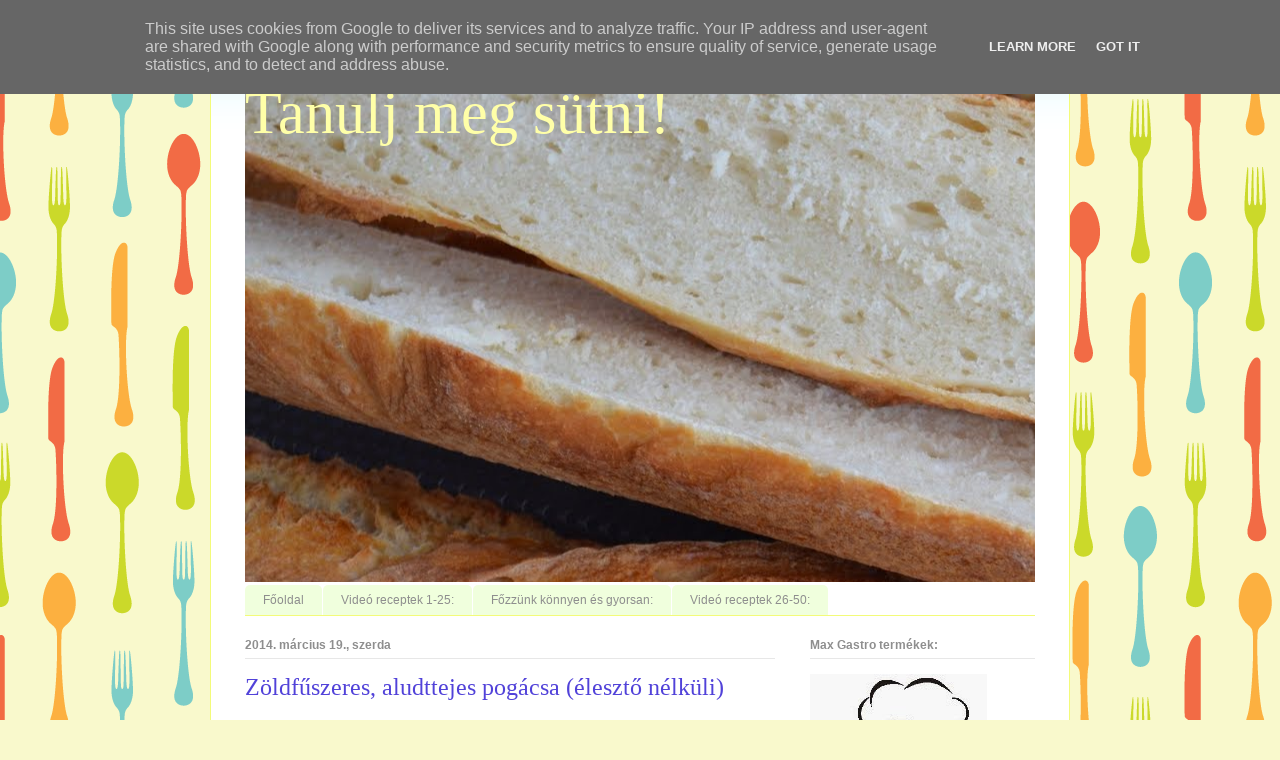

--- FILE ---
content_type: text/html; charset=UTF-8
request_url: http://www.tanuljmegsutni.hu/2014/03/zoldfuszeres-aludttejes-pogacsa-eleszto.html
body_size: 21757
content:
<!DOCTYPE html>
<html class='v2' dir='ltr' lang='hu'>
<head>
<link href='https://www.blogger.com/static/v1/widgets/335934321-css_bundle_v2.css' rel='stylesheet' type='text/css'/>
<meta content='width=1100' name='viewport'/>
<meta content='text/html; charset=UTF-8' http-equiv='Content-Type'/>
<meta content='blogger' name='generator'/>
<link href='http://www.tanuljmegsutni.hu/favicon.ico' rel='icon' type='image/x-icon'/>
<link href='http://www.tanuljmegsutni.hu/2014/03/zoldfuszeres-aludttejes-pogacsa-eleszto.html' rel='canonical'/>
<link rel="alternate" type="application/atom+xml" title="Tanulj meg sütni! - Atom" href="http://www.tanuljmegsutni.hu/feeds/posts/default" />
<link rel="alternate" type="application/rss+xml" title="Tanulj meg sütni! - RSS" href="http://www.tanuljmegsutni.hu/feeds/posts/default?alt=rss" />
<link rel="service.post" type="application/atom+xml" title="Tanulj meg sütni! - Atom" href="https://www.blogger.com/feeds/8422016736118565996/posts/default" />

<link rel="alternate" type="application/atom+xml" title="Tanulj meg sütni! - Atom" href="http://www.tanuljmegsutni.hu/feeds/8303104396248227324/comments/default" />
<!--Can't find substitution for tag [blog.ieCssRetrofitLinks]-->
<link href='https://i.ytimg.com/vi/pzemn0iFWuA/hqdefault.jpg' rel='image_src'/>
<meta content='http://www.tanuljmegsutni.hu/2014/03/zoldfuszeres-aludttejes-pogacsa-eleszto.html' property='og:url'/>
<meta content='Zöldfűszeres, aludttejes pogácsa (élesztő nélküli)' property='og:title'/>
<meta content=' Gyors, könnyen elkészíthető, élesztő nélküli pogácsa. Nagyon finom, jól variálható, kezdő háziasszonyok álma. Ízesíthetjük füstölt szalonná...' property='og:description'/>
<meta content='https://lh3.googleusercontent.com/blogger_img_proxy/AEn0k_tlXfTPOVWVw-6BttbKwkA3yiExMJna8q1ah7W79qGuMXi6TJJQTJcBbHQqs-v2cwA7Ri5MgZlt8ukFYvacoMK0m7DNabq_IsEsd_AYj0ZNi6Y66A=w1200-h630-n-k-no-nu' property='og:image'/>
<title>Tanulj meg sütni!: Zöldfűszeres, aludttejes pogácsa (élesztő nélküli)</title>
<style id='page-skin-1' type='text/css'><!--
/*
-----------------------------------------------
Blogger Template Style
Name:     Ethereal
Designer: Jason Morrow
URL:      jasonmorrow.etsy.com
----------------------------------------------- */
/* Content
----------------------------------------------- */
body {
font: normal normal 13px Arial, Tahoma, Helvetica, FreeSans, sans-serif;
color: #8e8e8e;
background: #f9f9cc url(//themes.googleusercontent.com/image?id=1aTbV3GXsZ2p_fDD1tgNM8VAiiKcyTegSRO1Kz7SxVgo_eQ2wCfy8WjNRsLlZfuLH37MK) repeat scroll top center /* Credit: linearcurves (http://www.istockphoto.com/googleimages.php?id=5494473&platform=blogger) */;
}
html body .content-outer {
min-width: 0;
max-width: 100%;
width: 100%;
}
a:link {
text-decoration: none;
color: #5142d9;
}
a:visited {
text-decoration: none;
color: #bd6cb6;
}
a:hover {
text-decoration: underline;
color: #5142d9;
}
.main-inner {
padding-top: 15px;
}
.body-fauxcolumn-outer {
background: transparent none repeat-x scroll top center;
}
.content-fauxcolumns .fauxcolumn-inner {
background: #ffffff url(//www.blogblog.com/1kt/ethereal/bird-2toned-blue-fade.png) repeat-x scroll top left;
border-left: 1px solid #f3fb79;
border-right: 1px solid #f3fb79;
}
/* Flexible Background
----------------------------------------------- */
.content-fauxcolumn-outer .fauxborder-left {
width: 100%;
padding-left: 300px;
margin-left: -300px;
background-color: transparent;
background-image: none;
background-repeat: no-repeat;
background-position: left top;
}
.content-fauxcolumn-outer .fauxborder-right {
margin-right: -299px;
width: 299px;
background-color: transparent;
background-image: none;
background-repeat: no-repeat;
background-position: right top;
}
/* Columns
----------------------------------------------- */
.content-inner {
padding: 0;
}
/* Header
----------------------------------------------- */
.header-inner {
padding: 27px 0 3px;
}
.header-inner .section {
margin: 0 35px;
}
.Header h1 {
font: normal normal 60px Times, 'Times New Roman', FreeSerif, serif;
color: #ffffa8;
}
.Header h1 a {
color: #ffffa8;
}
.Header .description {
font-size: 115%;
color: #8e8e8e;
}
.header-inner .Header .titlewrapper,
.header-inner .Header .descriptionwrapper {
padding-left: 0;
padding-right: 0;
margin-bottom: 0;
}
/* Tabs
----------------------------------------------- */
.tabs-outer {
position: relative;
background: transparent;
}
.tabs-cap-top, .tabs-cap-bottom {
position: absolute;
width: 100%;
}
.tabs-cap-bottom {
bottom: 0;
}
.tabs-inner {
padding: 0;
}
.tabs-inner .section {
margin: 0 35px;
}
*+html body .tabs-inner .widget li {
padding: 1px;
}
.PageList {
border-bottom: 1px solid #f3fb79;
}
.tabs-inner .widget li.selected a,
.tabs-inner .widget li a:hover {
position: relative;
-moz-border-radius-topleft: 5px;
-moz-border-radius-topright: 5px;
-webkit-border-top-left-radius: 5px;
-webkit-border-top-right-radius: 5px;
-goog-ms-border-top-left-radius: 5px;
-goog-ms-border-top-right-radius: 5px;
border-top-left-radius: 5px;
border-top-right-radius: 5px;
background: #e8ffa1 none ;
color: #ffffff;
}
.tabs-inner .widget li a {
display: inline-block;
margin: 0;
margin-right: 1px;
padding: .65em 1.5em;
font: normal normal 12px Arial, Tahoma, Helvetica, FreeSans, sans-serif;
color: #8e8e8e;
background-color: #f0ffdd;
-moz-border-radius-topleft: 5px;
-moz-border-radius-topright: 5px;
-webkit-border-top-left-radius: 5px;
-webkit-border-top-right-radius: 5px;
-goog-ms-border-top-left-radius: 5px;
-goog-ms-border-top-right-radius: 5px;
border-top-left-radius: 5px;
border-top-right-radius: 5px;
}
/* Headings
----------------------------------------------- */
h2 {
font: normal bold 12px Arial, Tahoma, Helvetica, FreeSans, sans-serif;
color: #8e8e8e;
}
/* Widgets
----------------------------------------------- */
.main-inner .column-left-inner {
padding: 0 0 0 20px;
}
.main-inner .column-left-inner .section {
margin-right: 0;
}
.main-inner .column-right-inner {
padding: 0 20px 0 0;
}
.main-inner .column-right-inner .section {
margin-left: 0;
}
.main-inner .section {
padding: 0;
}
.main-inner .widget {
padding: 0 0 15px;
margin: 20px 0;
border-bottom: 1px solid #e7e7e7;
}
.main-inner .widget h2 {
margin: 0;
padding: .6em 0 .5em;
}
.footer-inner .widget h2 {
padding: 0 0 .4em;
}
.main-inner .widget h2 + div, .footer-inner .widget h2 + div {
padding-top: 15px;
}
.main-inner .widget .widget-content {
margin: 0;
padding: 15px 0 0;
}
.main-inner .widget ul, .main-inner .widget #ArchiveList ul.flat {
margin: -15px -15px -15px;
padding: 0;
list-style: none;
}
.main-inner .sidebar .widget h2 {
border-bottom: 1px solid #e7e7e7;
}
.main-inner .widget #ArchiveList {
margin: -15px 0 0;
}
.main-inner .widget ul li, .main-inner .widget #ArchiveList ul.flat li {
padding: .5em 15px;
text-indent: 0;
}
.main-inner .widget #ArchiveList ul li {
padding-top: .25em;
padding-bottom: .25em;
}
.main-inner .widget ul li:first-child, .main-inner .widget #ArchiveList ul.flat li:first-child {
border-top: none;
}
.main-inner .widget ul li:last-child, .main-inner .widget #ArchiveList ul.flat li:last-child {
border-bottom: none;
}
.main-inner .widget .post-body ul {
padding: 0 2.5em;
margin: .5em 0;
list-style: disc;
}
.main-inner .widget .post-body ul li {
padding: 0.25em 0;
margin-bottom: .25em;
color: #8e8e8e;
border: none;
}
.footer-inner .widget ul {
padding: 0;
list-style: none;
}
.widget .zippy {
color: #d9d9d9;
}
/* Posts
----------------------------------------------- */
.main.section {
margin: 0 20px;
}
body .main-inner .Blog {
padding: 0;
background-color: transparent;
border: none;
}
.main-inner .widget h2.date-header {
border-bottom: 1px solid #e7e7e7;
}
.date-outer {
position: relative;
margin: 15px 0 20px;
}
.date-outer:first-child {
margin-top: 0;
}
.date-posts {
clear: both;
}
.post-outer, .inline-ad {
border-bottom: 1px solid #e7e7e7;
padding: 30px 0;
}
.post-outer {
padding-bottom: 10px;
}
.post-outer:first-child {
padding-top: 0;
border-top: none;
}
.post-outer:last-child, .inline-ad:last-child {
border-bottom: none;
}
.post-body img {
padding: 8px;
}
h3.post-title, h4 {
font: normal normal 24px Times, Times New Roman, serif;
color: #5142d9;
}
h3.post-title a {
font: normal normal 24px Times, Times New Roman, serif;
color: #5142d9;
text-decoration: none;
}
h3.post-title a:hover {
color: #5142d9;
text-decoration: underline;
}
.post-header {
margin: 0 0 1.5em;
}
.post-body {
line-height: 1.4;
}
.post-footer {
margin: 1.5em 0 0;
}
#blog-pager {
padding: 15px;
}
.blog-feeds, .post-feeds {
margin: 1em 0;
text-align: center;
}
.post-outer .comments {
margin-top: 2em;
}
/* Comments
----------------------------------------------- */
.comments .comments-content .icon.blog-author {
background-repeat: no-repeat;
background-image: url([data-uri]);
}
.comments .comments-content .loadmore a {
background: #ffffff url(//www.blogblog.com/1kt/ethereal/bird-2toned-blue-fade.png) repeat-x scroll top left;
}
.comments .comments-content .loadmore a {
border-top: 1px solid #e7e7e7;
border-bottom: 1px solid #e7e7e7;
}
.comments .comment-thread.inline-thread {
background: #ffffff url(//www.blogblog.com/1kt/ethereal/bird-2toned-blue-fade.png) repeat-x scroll top left;
}
.comments .continue {
border-top: 2px solid #e7e7e7;
}
/* Footer
----------------------------------------------- */
.footer-inner {
padding: 30px 0;
overflow: hidden;
}
/* Mobile
----------------------------------------------- */
body.mobile  {
background-size: auto
}
.mobile .body-fauxcolumn-outer {
background: ;
}
.mobile .content-fauxcolumns .fauxcolumn-inner {
opacity: 0.75;
}
.mobile .content-fauxcolumn-outer .fauxborder-right {
margin-right: 0;
}
.mobile-link-button {
background-color: #e8ffa1;
}
.mobile-link-button a:link, .mobile-link-button a:visited {
color: #ffffff;
}
.mobile-index-contents {
color: #444444;
}
.mobile .body-fauxcolumn-outer {
background-size: 100% auto;
}
.mobile .mobile-date-outer {
border-bottom: transparent;
}
.mobile .PageList {
border-bottom: none;
}
.mobile .tabs-inner .section {
margin: 0;
}
.mobile .tabs-inner .PageList .widget-content {
background: #e8ffa1 none;
color: #ffffff;
}
.mobile .tabs-inner .PageList .widget-content .pagelist-arrow {
border-left: 1px solid #ffffff;
}
.mobile .footer-inner {
overflow: visible;
}
body.mobile .AdSense {
margin: 0 -10px;
}

--></style>
<style id='template-skin-1' type='text/css'><!--
body {
min-width: 860px;
}
.content-outer, .content-fauxcolumn-outer, .region-inner {
min-width: 860px;
max-width: 860px;
_width: 860px;
}
.main-inner .columns {
padding-left: 0px;
padding-right: 260px;
}
.main-inner .fauxcolumn-center-outer {
left: 0px;
right: 260px;
/* IE6 does not respect left and right together */
_width: expression(this.parentNode.offsetWidth -
parseInt("0px") -
parseInt("260px") + 'px');
}
.main-inner .fauxcolumn-left-outer {
width: 0px;
}
.main-inner .fauxcolumn-right-outer {
width: 260px;
}
.main-inner .column-left-outer {
width: 0px;
right: 100%;
margin-left: -0px;
}
.main-inner .column-right-outer {
width: 260px;
margin-right: -260px;
}
#layout {
min-width: 0;
}
#layout .content-outer {
min-width: 0;
width: 800px;
}
#layout .region-inner {
min-width: 0;
width: auto;
}
body#layout div.add_widget {
padding: 8px;
}
body#layout div.add_widget a {
margin-left: 32px;
}
--></style>
<style>
    body {background-image:url(\/\/themes.googleusercontent.com\/image?id=1aTbV3GXsZ2p_fDD1tgNM8VAiiKcyTegSRO1Kz7SxVgo_eQ2wCfy8WjNRsLlZfuLH37MK);}
    
@media (max-width: 200px) { body {background-image:url(\/\/themes.googleusercontent.com\/image?id=1aTbV3GXsZ2p_fDD1tgNM8VAiiKcyTegSRO1Kz7SxVgo_eQ2wCfy8WjNRsLlZfuLH37MK&options=w200);}}
@media (max-width: 400px) and (min-width: 201px) { body {background-image:url(\/\/themes.googleusercontent.com\/image?id=1aTbV3GXsZ2p_fDD1tgNM8VAiiKcyTegSRO1Kz7SxVgo_eQ2wCfy8WjNRsLlZfuLH37MK&options=w400);}}
@media (max-width: 800px) and (min-width: 401px) { body {background-image:url(\/\/themes.googleusercontent.com\/image?id=1aTbV3GXsZ2p_fDD1tgNM8VAiiKcyTegSRO1Kz7SxVgo_eQ2wCfy8WjNRsLlZfuLH37MK&options=w800);}}
@media (max-width: 1200px) and (min-width: 801px) { body {background-image:url(\/\/themes.googleusercontent.com\/image?id=1aTbV3GXsZ2p_fDD1tgNM8VAiiKcyTegSRO1Kz7SxVgo_eQ2wCfy8WjNRsLlZfuLH37MK&options=w1200);}}
/* Last tag covers anything over one higher than the previous max-size cap. */
@media (min-width: 1201px) { body {background-image:url(\/\/themes.googleusercontent.com\/image?id=1aTbV3GXsZ2p_fDD1tgNM8VAiiKcyTegSRO1Kz7SxVgo_eQ2wCfy8WjNRsLlZfuLH37MK&options=w1600);}}
  </style>
<link href='https://www.blogger.com/dyn-css/authorization.css?targetBlogID=8422016736118565996&amp;zx=2477a789-7dd0-44ac-b119-e8bfecb08c97' media='none' onload='if(media!=&#39;all&#39;)media=&#39;all&#39;' rel='stylesheet'/><noscript><link href='https://www.blogger.com/dyn-css/authorization.css?targetBlogID=8422016736118565996&amp;zx=2477a789-7dd0-44ac-b119-e8bfecb08c97' rel='stylesheet'/></noscript>
<meta name='google-adsense-platform-account' content='ca-host-pub-1556223355139109'/>
<meta name='google-adsense-platform-domain' content='blogspot.com'/>

<!-- data-ad-client=ca-pub-9196519587960444 -->

<script type="text/javascript" language="javascript">
  // Supply ads personalization default for EEA readers
  // See https://www.blogger.com/go/adspersonalization
  adsbygoogle = window.adsbygoogle || [];
  if (typeof adsbygoogle.requestNonPersonalizedAds === 'undefined') {
    adsbygoogle.requestNonPersonalizedAds = 1;
  }
</script>


</head>
<body class='loading variant-hummingBirds2'>
<div class='navbar section' id='navbar' name='Navbar'><div class='widget Navbar' data-version='1' id='Navbar1'><script type="text/javascript">
    function setAttributeOnload(object, attribute, val) {
      if(window.addEventListener) {
        window.addEventListener('load',
          function(){ object[attribute] = val; }, false);
      } else {
        window.attachEvent('onload', function(){ object[attribute] = val; });
      }
    }
  </script>
<div id="navbar-iframe-container"></div>
<script type="text/javascript" src="https://apis.google.com/js/platform.js"></script>
<script type="text/javascript">
      gapi.load("gapi.iframes:gapi.iframes.style.bubble", function() {
        if (gapi.iframes && gapi.iframes.getContext) {
          gapi.iframes.getContext().openChild({
              url: 'https://www.blogger.com/navbar/8422016736118565996?po\x3d8303104396248227324\x26origin\x3dhttp://www.tanuljmegsutni.hu',
              where: document.getElementById("navbar-iframe-container"),
              id: "navbar-iframe"
          });
        }
      });
    </script><script type="text/javascript">
(function() {
var script = document.createElement('script');
script.type = 'text/javascript';
script.src = '//pagead2.googlesyndication.com/pagead/js/google_top_exp.js';
var head = document.getElementsByTagName('head')[0];
if (head) {
head.appendChild(script);
}})();
</script>
</div></div>
<div class='body-fauxcolumns'>
<div class='fauxcolumn-outer body-fauxcolumn-outer'>
<div class='cap-top'>
<div class='cap-left'></div>
<div class='cap-right'></div>
</div>
<div class='fauxborder-left'>
<div class='fauxborder-right'></div>
<div class='fauxcolumn-inner'>
</div>
</div>
<div class='cap-bottom'>
<div class='cap-left'></div>
<div class='cap-right'></div>
</div>
</div>
</div>
<div class='content'>
<div class='content-fauxcolumns'>
<div class='fauxcolumn-outer content-fauxcolumn-outer'>
<div class='cap-top'>
<div class='cap-left'></div>
<div class='cap-right'></div>
</div>
<div class='fauxborder-left'>
<div class='fauxborder-right'></div>
<div class='fauxcolumn-inner'>
</div>
</div>
<div class='cap-bottom'>
<div class='cap-left'></div>
<div class='cap-right'></div>
</div>
</div>
</div>
<div class='content-outer'>
<div class='content-cap-top cap-top'>
<div class='cap-left'></div>
<div class='cap-right'></div>
</div>
<div class='fauxborder-left content-fauxborder-left'>
<div class='fauxborder-right content-fauxborder-right'></div>
<div class='content-inner'>
<header>
<div class='header-outer'>
<div class='header-cap-top cap-top'>
<div class='cap-left'></div>
<div class='cap-right'></div>
</div>
<div class='fauxborder-left header-fauxborder-left'>
<div class='fauxborder-right header-fauxborder-right'></div>
<div class='region-inner header-inner'>
<div class='header section' id='header' name='Fejléc'><div class='widget Header' data-version='1' id='Header1'>
<div id='header-inner' style='background-image: url("https://blogger.googleusercontent.com/img/b/R29vZ2xl/AVvXsEjmZJm8aY5FlzZHQJsJRLoe413PqPgrDzLr3aTknSRX9VmIwKK2hwyYwWulLmDqW0pDaWhL7Uy4jFf85EmjopXv0YtualNT2oAoJNH5s0D00IAqe6tyVRR7ZU89C6vzw_pCTQSUNsqDSmA/s1600/150125_1+%25285%2529.JPG"); background-position: left; min-height: 525px; _height: 525px; background-repeat: no-repeat; '>
<div class='titlewrapper' style='background: transparent'>
<h1 class='title' style='background: transparent; border-width: 0px'>
<a href='http://www.tanuljmegsutni.hu/'>
Tanulj meg sütni!
</a>
</h1>
</div>
<div class='descriptionwrapper'>
<p class='description'><span>
</span></p>
</div>
</div>
</div></div>
</div>
</div>
<div class='header-cap-bottom cap-bottom'>
<div class='cap-left'></div>
<div class='cap-right'></div>
</div>
</div>
</header>
<div class='tabs-outer'>
<div class='tabs-cap-top cap-top'>
<div class='cap-left'></div>
<div class='cap-right'></div>
</div>
<div class='fauxborder-left tabs-fauxborder-left'>
<div class='fauxborder-right tabs-fauxborder-right'></div>
<div class='region-inner tabs-inner'>
<div class='tabs section' id='crosscol' name='Oszlopokon keresztül ívelő szakasz'><div class='widget PageList' data-version='1' id='PageList1'>
<h2>Oldalak</h2>
<div class='widget-content'>
<ul>
<li>
<a href='http://www.tanuljmegsutni.hu/'>Főoldal</a>
</li>
<li>
<a href='http://www.tanuljmegsutni.hu/p/video-receptek.html'>Videó receptek 1-25:</a>
</li>
<li>
<a href='http://www.tanuljmegsutni.hu/p/fozzunk-konnyen-es-gyorsan.html'>Főzzünk könnyen és gyorsan:</a>
</li>
<li>
<a href='http://www.tanuljmegsutni.hu/p/video-receptek-26-50.html'>Videó receptek 26-50:</a>
</li>
</ul>
<div class='clear'></div>
</div>
</div></div>
<div class='tabs no-items section' id='crosscol-overflow' name='Cross-Column 2'></div>
</div>
</div>
<div class='tabs-cap-bottom cap-bottom'>
<div class='cap-left'></div>
<div class='cap-right'></div>
</div>
</div>
<div class='main-outer'>
<div class='main-cap-top cap-top'>
<div class='cap-left'></div>
<div class='cap-right'></div>
</div>
<div class='fauxborder-left main-fauxborder-left'>
<div class='fauxborder-right main-fauxborder-right'></div>
<div class='region-inner main-inner'>
<div class='columns fauxcolumns'>
<div class='fauxcolumn-outer fauxcolumn-center-outer'>
<div class='cap-top'>
<div class='cap-left'></div>
<div class='cap-right'></div>
</div>
<div class='fauxborder-left'>
<div class='fauxborder-right'></div>
<div class='fauxcolumn-inner'>
</div>
</div>
<div class='cap-bottom'>
<div class='cap-left'></div>
<div class='cap-right'></div>
</div>
</div>
<div class='fauxcolumn-outer fauxcolumn-left-outer'>
<div class='cap-top'>
<div class='cap-left'></div>
<div class='cap-right'></div>
</div>
<div class='fauxborder-left'>
<div class='fauxborder-right'></div>
<div class='fauxcolumn-inner'>
</div>
</div>
<div class='cap-bottom'>
<div class='cap-left'></div>
<div class='cap-right'></div>
</div>
</div>
<div class='fauxcolumn-outer fauxcolumn-right-outer'>
<div class='cap-top'>
<div class='cap-left'></div>
<div class='cap-right'></div>
</div>
<div class='fauxborder-left'>
<div class='fauxborder-right'></div>
<div class='fauxcolumn-inner'>
</div>
</div>
<div class='cap-bottom'>
<div class='cap-left'></div>
<div class='cap-right'></div>
</div>
</div>
<!-- corrects IE6 width calculation -->
<div class='columns-inner'>
<div class='column-center-outer'>
<div class='column-center-inner'>
<div class='main section' id='main' name='Elsődleges'><div class='widget Blog' data-version='1' id='Blog1'>
<div class='blog-posts hfeed'>

          <div class="date-outer">
        
<h2 class='date-header'><span>2014. március 19., szerda</span></h2>

          <div class="date-posts">
        
<div class='post-outer'>
<div class='post hentry uncustomized-post-template' itemprop='blogPost' itemscope='itemscope' itemtype='http://schema.org/BlogPosting'>
<meta content='https://i.ytimg.com/vi/pzemn0iFWuA/hqdefault.jpg' itemprop='image_url'/>
<meta content='8422016736118565996' itemprop='blogId'/>
<meta content='8303104396248227324' itemprop='postId'/>
<a name='8303104396248227324'></a>
<h3 class='post-title entry-title' itemprop='name'>
Zöldfűszeres, aludttejes pogácsa (élesztő nélküli)
</h3>
<div class='post-header'>
<div class='post-header-line-1'></div>
</div>
<div class='post-body entry-content' id='post-body-8303104396248227324' itemprop='description articleBody'>
<div class="MsoNormal" style="margin-bottom: 0.0001pt;">
Gyors, könnyen elkészíthető, élesztő nélküli pogácsa. Nagyon finom, jól
variálható, kezdő háziasszonyok álma. Ízesíthetjük füstölt szalonnával,
sonkával, sajt darabokkal vagy szárított paradicsommal.<br />
<br /></div>
<div style="text-align: center;">
<iframe allowfullscreen="" frameborder="0" height="315" src="//www.youtube.com/embed/pzemn0iFWuA" width="560"></iframe>
</div>
<div class="MsoNormal" style="margin-bottom: 0.0001pt;">
<br /></div>
<div class="MsoNormal" style="margin-bottom: 0.0001pt;">
Elkészítési idő: 35-40 perc </div>
<div class="MsoNormal" style="margin-bottom: 0.0001pt;">
<br /></div>
<div class="MsoNormal" style="margin-bottom: 0.0001pt;">
45 dkg sima liszt</div>
<div class="MsoNormal" style="margin-bottom: 0.0001pt;">
4 dl aludttej vagy kefir, joghurt, író</div>
<div class="MsoNormal" style="margin-bottom: 0.0001pt;">
5-8 dkg reszelt félkemény sajt</div>
<div class="MsoNormal" style="margin-bottom: 0.0001pt;">
1 teáskanálnyi szódabikarbóna</div>
<div class="MsoNormal" style="margin-bottom: 0.0001pt;">
1 teáskanálnyi só</div>
<br />
<div class="MsoNormal" style="margin-bottom: 0.0001pt;">
2-3 teáskanálnyi aprított zöldfűszer, most bazsalikom, petrezselyem és
snidling (vagy <a href="http://www.maxkonyhaja.hu/p/max-gastro-termeklista.html">szárított
zöldfűszer keverék</a>)</div>
<br />
<div class="separator" style="clear: both; text-align: center;">
<a href="https://blogger.googleusercontent.com/img/b/R29vZ2xl/AVvXsEhkDO9PR9ka_GGSe3Sk9owzC98f3axVXxfkVteTiYC2iFLQaVP9FYlbmpfnchX9DM_uXv8HNg8mv9_1RUYltb2XvzBBrNHRjoXKfgMFKS3ymS9_S9OqdIo32ZFM3xhfzwhNx7MKPsjsX9k/s1600/etelek-7.jpg" imageanchor="1" style="margin-left: 1em; margin-right: 1em;"><img border="0" height="320" src="https://blogger.googleusercontent.com/img/b/R29vZ2xl/AVvXsEhkDO9PR9ka_GGSe3Sk9owzC98f3axVXxfkVteTiYC2iFLQaVP9FYlbmpfnchX9DM_uXv8HNg8mv9_1RUYltb2XvzBBrNHRjoXKfgMFKS3ymS9_S9OqdIo32ZFM3xhfzwhNx7MKPsjsX9k/s1600/etelek-7.jpg" width="212" /></a></div>
<br />
<br />
<div class="MsoNormal" style="margin-bottom: 0.0001pt;">
1. Melegítsük elő a sütőt 220 fokra. Keverjük össze a lisztet, a sót és
a szódabikarbónát, majd adjuk hozzá a zöldfűszereket.</div>
<div class="MsoNormal" style="margin-bottom: 0.0001pt;">
2. Keverjük bele az aludttejet, és dolgozzuk jól össze.</div>
<div class="MsoNormal" style="margin-bottom: 0.0001pt;">
3. Borítsuk a tésztát gyengén lisztezett nyújtólapra, és tenyérrel
lapítsuk ki. Lisztbe mártott szaggatóval szaggassuk ki, és tegyük sütőpapírral
bélelt sütőlemezre.</div>
<div class="MsoNormal" style="margin-bottom: 0.0001pt;">
4. Tegyünk a pogácsák tetejére a reszelt sajtból, kicsit nyomjuk bele
az ujjunk hegyével, és tegyük a forró sütőbe.</div>
<div class="MsoNormal" style="margin-bottom: 0.0001pt;">
5. 10 perc után nézzünk rá, ha nagyon pirulna a teteje, vagy olvadna a
sajt, akkor vegyük vissza a hőfokot 190-200 fokra, és úgy süssük tovább még
10-15 percet. A sütési idő sokban függ a tészta vastagságától, de 20-25 perc
alatt biztosan megsül. Pár percet hagyjuk a lemezen, majd utána tegyük rácsra
kihűlni. Vigyázzunk, a langyos tészta hasfájást tud okozni, túlzott fogyasztás
esetén.</div>
<div class="MsoNormal" style="margin-bottom: 0.0001pt;">
<br /></div>
<div class="MsoNormal">
Jó sütögetést! és hamarosan újra sütünk<span style="font-family: Wingdings; mso-ascii-font-family: Calibri; mso-char-type: symbol; mso-hansi-font-family: Calibri; mso-symbol-font-family: Wingdings;">J</span></div>
<div class="MsoNormal">
<span style="font-family: Wingdings; mso-ascii-font-family: Calibri; mso-char-type: symbol; mso-hansi-font-family: Calibri; mso-symbol-font-family: Wingdings;"><br /></span></div>
<div class="MsoNormal">
Max (Tanulj meg velem sütni!)</div>
<br />
<div class="MsoNormal" style="margin-bottom: 0.0001pt;">
Inspiráció: Rachel Allen. A család kedvencei</div>
<div style='clear: both;'></div>
</div>
<div class='post-footer'>
<div class='post-footer-line post-footer-line-1'>
<span class='post-author vcard'>
Bejegyezte:
<span class='fn' itemprop='author' itemscope='itemscope' itemtype='http://schema.org/Person'>
<meta content='https://www.blogger.com/profile/07232086578493909766' itemprop='url'/>
<a class='g-profile' href='https://www.blogger.com/profile/07232086578493909766' rel='author' title='author profile'>
<span itemprop='name'>Max Gastro</span>
</a>
</span>
</span>
<span class='post-timestamp'>
dátum:
<meta content='http://www.tanuljmegsutni.hu/2014/03/zoldfuszeres-aludttejes-pogacsa-eleszto.html' itemprop='url'/>
<a class='timestamp-link' href='http://www.tanuljmegsutni.hu/2014/03/zoldfuszeres-aludttejes-pogacsa-eleszto.html' rel='bookmark' title='permanent link'><abbr class='published' itemprop='datePublished' title='2014-03-19T18:41:00+01:00'>18:41</abbr></a>
</span>
<span class='post-comment-link'>
</span>
<span class='post-icons'>
<span class='item-action'>
<a href='https://www.blogger.com/email-post/8422016736118565996/8303104396248227324' title='Bejegyzés küldése e-mailben'>
<img alt='' class='icon-action' height='13' src='https://resources.blogblog.com/img/icon18_email.gif' width='18'/>
</a>
</span>
<span class='item-control blog-admin pid-905063900'>
<a href='https://www.blogger.com/post-edit.g?blogID=8422016736118565996&postID=8303104396248227324&from=pencil' title='Bejegyzés szerkesztése'>
<img alt='' class='icon-action' height='18' src='https://resources.blogblog.com/img/icon18_edit_allbkg.gif' width='18'/>
</a>
</span>
</span>
<div class='post-share-buttons goog-inline-block'>
<a class='goog-inline-block share-button sb-email' href='https://www.blogger.com/share-post.g?blogID=8422016736118565996&postID=8303104396248227324&target=email' target='_blank' title='Küldés e-mailben'><span class='share-button-link-text'>Küldés e-mailben</span></a><a class='goog-inline-block share-button sb-blog' href='https://www.blogger.com/share-post.g?blogID=8422016736118565996&postID=8303104396248227324&target=blog' onclick='window.open(this.href, "_blank", "height=270,width=475"); return false;' target='_blank' title='BlogThis!'><span class='share-button-link-text'>BlogThis!</span></a><a class='goog-inline-block share-button sb-twitter' href='https://www.blogger.com/share-post.g?blogID=8422016736118565996&postID=8303104396248227324&target=twitter' target='_blank' title='Megosztás az X-en'><span class='share-button-link-text'>Megosztás az X-en</span></a><a class='goog-inline-block share-button sb-facebook' href='https://www.blogger.com/share-post.g?blogID=8422016736118565996&postID=8303104396248227324&target=facebook' onclick='window.open(this.href, "_blank", "height=430,width=640"); return false;' target='_blank' title='Megosztás a Facebookon'><span class='share-button-link-text'>Megosztás a Facebookon</span></a><a class='goog-inline-block share-button sb-pinterest' href='https://www.blogger.com/share-post.g?blogID=8422016736118565996&postID=8303104396248227324&target=pinterest' target='_blank' title='Megosztás a Pinteresten'><span class='share-button-link-text'>Megosztás a Pinteresten</span></a>
</div>
</div>
<div class='post-footer-line post-footer-line-2'>
<span class='post-labels'>
Címkék:
<a href='http://www.tanuljmegsutni.hu/search/label/aj%C3%A1nl%C3%B3' rel='tag'>ajánló</a>,
<a href='http://www.tanuljmegsutni.hu/search/label/alapt%C3%A9szta' rel='tag'>alaptészta</a>,
<a href='http://www.tanuljmegsutni.hu/search/label/F%C5%91zz%C3%BCnk%20k%C3%B6nnyen' rel='tag'>Főzzünk könnyen</a>,
<a href='http://www.tanuljmegsutni.hu/search/label/gy%C3%BArt%20t%C3%A9szta' rel='tag'>gyúrt tészta</a>,
<a href='http://www.tanuljmegsutni.hu/search/label/%C3%ADr%C3%B3s%2Fjoghurtos' rel='tag'>írós/joghurtos</a>,
<a href='http://www.tanuljmegsutni.hu/search/label/kezd%C5%91knek' rel='tag'>kezdőknek</a>,
<a href='http://www.tanuljmegsutni.hu/search/label/k%C3%A9zzel%20is' rel='tag'>kézzel is</a>,
<a href='http://www.tanuljmegsutni.hu/search/label/k%C3%B6nny%C5%B1' rel='tag'>könnyű</a>,
<a href='http://www.tanuljmegsutni.hu/search/label/MaxGastro' rel='tag'>MaxGastro</a>,
<a href='http://www.tanuljmegsutni.hu/search/label/ropogtat%C3%B3s' rel='tag'>ropogtatós</a>,
<a href='http://www.tanuljmegsutni.hu/search/label/s%C3%BCss%C3%BCnk%20egy%C3%BCtt' rel='tag'>süssünk együtt</a>,
<a href='http://www.tanuljmegsutni.hu/search/label/sz%C3%B3da' rel='tag'>szóda</a>,
<a href='http://www.tanuljmegsutni.hu/search/label/sz%C3%B3d%C3%A1s' rel='tag'>szódás</a>,
<a href='http://www.tanuljmegsutni.hu/search/label/vide%C3%B3%20recept' rel='tag'>videó recept</a>
</span>
</div>
<div class='post-footer-line post-footer-line-3'>
<span class='post-location'>
</span>
</div>
</div>
</div>
<div class='comments' id='comments'>
<a name='comments'></a>
<h4>2 megjegyzés:</h4>
<div id='Blog1_comments-block-wrapper'>
<dl class='avatar-comment-indent' id='comments-block'>
<dt class='comment-author ' id='c4825069459379494433'>
<a name='c4825069459379494433'></a>
<div class="avatar-image-container avatar-stock"><span dir="ltr"><a href="https://www.blogger.com/profile/07804538764486916866" target="" rel="nofollow" onclick="" class="avatar-hovercard" id="av-4825069459379494433-07804538764486916866"><img src="//www.blogger.com/img/blogger_logo_round_35.png" width="35" height="35" alt="" title="Seffer Lilla">

</a></span></div>
<a href='https://www.blogger.com/profile/07804538764486916866' rel='nofollow'>Seffer Lilla</a>
írta...
</dt>
<dd class='comment-body' id='Blog1_cmt-4825069459379494433'>
<p>
Elkészült, és nagyon jó lett, köszönöm a szuper receptet ;) Rendkívül gyorsan elkészül :)
</p>
</dd>
<dd class='comment-footer'>
<span class='comment-timestamp'>
<a href='http://www.tanuljmegsutni.hu/2014/03/zoldfuszeres-aludttejes-pogacsa-eleszto.html?showComment=1395335969525#c4825069459379494433' title='comment permalink'>
2014. március 20. 18:19
</a>
<span class='item-control blog-admin pid-521205188'>
<a class='comment-delete' href='https://www.blogger.com/comment/delete/8422016736118565996/4825069459379494433' title='Megjegyzés törlése'>
<img src='https://resources.blogblog.com/img/icon_delete13.gif'/>
</a>
</span>
</span>
</dd>
<dt class='comment-author blog-author' id='c4077108102808097972'>
<a name='c4077108102808097972'></a>
<div class="avatar-image-container avatar-stock"><span dir="ltr"><a href="https://www.blogger.com/profile/07232086578493909766" target="" rel="nofollow" onclick="" class="avatar-hovercard" id="av-4077108102808097972-07232086578493909766"><img src="//www.blogger.com/img/blogger_logo_round_35.png" width="35" height="35" alt="" title="Max Gastro">

</a></span></div>
<a href='https://www.blogger.com/profile/07232086578493909766' rel='nofollow'>Max Gastro</a>
írta...
</dt>
<dd class='comment-body' id='Blog1_cmt-4077108102808097972'>
<p>
Örülök, ha jól sikerült :-) :-) 
</p>
</dd>
<dd class='comment-footer'>
<span class='comment-timestamp'>
<a href='http://www.tanuljmegsutni.hu/2014/03/zoldfuszeres-aludttejes-pogacsa-eleszto.html?showComment=1395351006041#c4077108102808097972' title='comment permalink'>
2014. március 20. 22:30
</a>
<span class='item-control blog-admin pid-905063900'>
<a class='comment-delete' href='https://www.blogger.com/comment/delete/8422016736118565996/4077108102808097972' title='Megjegyzés törlése'>
<img src='https://resources.blogblog.com/img/icon_delete13.gif'/>
</a>
</span>
</span>
</dd>
</dl>
</div>
<p class='comment-footer'>
<a href='https://www.blogger.com/comment/fullpage/post/8422016736118565996/8303104396248227324' onclick='javascript:window.open(this.href, "bloggerPopup", "toolbar=0,location=0,statusbar=1,menubar=0,scrollbars=yes,width=640,height=500"); return false;'>Megjegyzés küldése</a>
</p>
</div>
</div>
<div class='inline-ad'>
<script type="text/javascript"><!--
google_ad_client = "ca-pub-9196519587960444";
google_ad_host = "ca-host-pub-1556223355139109";
google_ad_host_channel = "L0007";
/* tanuljmegsutni_main_Blog1_300x250_as */
google_ad_slot = "8294273647";
google_ad_width = 300;
google_ad_height = 250;
//-->
</script>
<script type="text/javascript"
src="//pagead2.googlesyndication.com/pagead/show_ads.js">
</script>
</div>

        </div></div>
      
</div>
<div class='blog-pager' id='blog-pager'>
<span id='blog-pager-newer-link'>
<a class='blog-pager-newer-link' href='http://www.tanuljmegsutni.hu/2014/03/fuszeres-karamellizalt-francia-almatorta.html' id='Blog1_blog-pager-newer-link' title='Újabb bejegyzés'>Újabb bejegyzés</a>
</span>
<span id='blog-pager-older-link'>
<a class='blog-pager-older-link' href='http://www.tanuljmegsutni.hu/2014/03/2014-tavasz-segitsuti.html' id='Blog1_blog-pager-older-link' title='Régebbi bejegyzés'>Régebbi bejegyzés</a>
</span>
<a class='home-link' href='http://www.tanuljmegsutni.hu/'>Főoldal</a>
</div>
<div class='clear'></div>
<div class='post-feeds'>
<div class='feed-links'>
Feliratkozás:
<a class='feed-link' href='http://www.tanuljmegsutni.hu/feeds/8303104396248227324/comments/default' target='_blank' type='application/atom+xml'>Megjegyzések küldése (Atom)</a>
</div>
</div>
</div></div>
</div>
</div>
<div class='column-left-outer'>
<div class='column-left-inner'>
<aside>
</aside>
</div>
</div>
<div class='column-right-outer'>
<div class='column-right-inner'>
<aside>
<div class='sidebar section' id='sidebar-right-1'><div class='widget Image' data-version='1' id='Image4'>
<h2>Max Gastro termékek:</h2>
<div class='widget-content'>
<a href='http://max-gastro.blogspot.hu/'>
<img alt='Max Gastro termékek:' height='177' id='Image4_img' src='https://blogger.googleusercontent.com/img/b/R29vZ2xl/AVvXsEjNWjFSpVidgigC_VKugYUNM5YVK5aHvvIbfAMIqkvyaaDS-GwivSgwbA4uPBLObhCoIXF4sW2i9T1Z7Y5NUfc89xQMXlmC8lfNkPfrEmd9Nc78IR_RYpF7M-faHSKfIAxt3Xo2BH9TeYE/s225/max_gastro_kicsi.jpg' width='177'/>
</a>
<br/>
</div>
<div class='clear'></div>
</div><div class='widget AdSense' data-version='1' id='AdSense1'>
<div class='widget-content'>
<script type="text/javascript"><!--
google_ad_client = "ca-pub-9196519587960444";
google_ad_host = "ca-host-pub-1556223355139109";
google_ad_host_channel = "L0001";
/* tanuljmegsutni_sidebar-right-1_AdSense1_200x200_as */
google_ad_slot = "9771006848";
google_ad_width = 200;
google_ad_height = 200;
//-->
</script>
<script type="text/javascript"
src="//pagead2.googlesyndication.com/pagead/show_ads.js">
</script>
<div class='clear'></div>
</div>
</div><div class='widget Image' data-version='1' id='Image2'>
<h2>Videó recepttár:</h2>
<div class='widget-content'>
<a href='http://tanuljmegsutni.blogspot.hu/p/video-receptek.html'>
<img alt='Videó recepttár:' height='80' id='Image2_img' src='https://blogger.googleusercontent.com/img/b/R29vZ2xl/AVvXsEhilBY-WcpUys__iNaHq2mgWHNK5sGXPXWi1zXpmPQD5LU-fpNSBr4IXPJ0GdMItRW6YIxC30esGZdclHLHQ7iGQquR_NzdYjjU-sUAOckOT_3AJOfwTZJ_Dii2luNCitlI6MCKb9TwwUA/s1600/videokep.jpg' width='120'/>
</a>
<br/>
<span class='caption'>Katt a képre, és válaszd ki melyik videót szeretnéd látni</span>
</div>
<div class='clear'></div>
</div><div class='widget PopularPosts' data-version='1' id='PopularPosts1'>
<h2>Erre voltatok nagyon kíváncsiak:</h2>
<div class='widget-content popular-posts'>
<ul>
<li>
<div class='item-thumbnail-only'>
<div class='item-thumbnail'>
<a href='http://www.tanuljmegsutni.hu/2012/11/ropogos-heju-kovaszolt-kenyer.html' target='_blank'>
<img alt='' border='0' src='https://lh3.googleusercontent.com/blogger_img_proxy/AEn0k_vYFvDz1RbaWFOVFYwD95K6K5S3Fb98ui-r5-6DPY9QWUf337gaypuE5v4_Ci7ikOoYogA3kYpU5eIsrSYuZSpPkTl97i5dBwKb5gUXowBa2DavwA=w72-h72-n-k-no-nu'/>
</a>
</div>
<div class='item-title'><a href='http://www.tanuljmegsutni.hu/2012/11/ropogos-heju-kovaszolt-kenyer.html'>Ropogós héjú, kovászolt kenyér</a></div>
</div>
<div style='clear: both;'></div>
</li>
<li>
<div class='item-thumbnail-only'>
<div class='item-thumbnail'>
<a href='http://www.tanuljmegsutni.hu/2013/10/ropogos-pizza-teszta-eleszto-nelkul.html' target='_blank'>
<img alt='' border='0' src='https://lh3.googleusercontent.com/blogger_img_proxy/AEn0k_uH7YoYwUXEyzwMZ3oDU9gjKYIcm4W-0ZeIWmNn_QMRAqo-CKAk6AlyhC_TxU4pacukxzbgtB5juyyOGkooGWiEdeY7BfQhPBx4yWrV5Vn8xQvaOw=w72-h72-n-k-no-nu'/>
</a>
</div>
<div class='item-title'><a href='http://www.tanuljmegsutni.hu/2013/10/ropogos-pizza-teszta-eleszto-nelkul.html'>Ropogós pizza tészta, élesztő nélkül</a></div>
</div>
<div style='clear: both;'></div>
</li>
<li>
<div class='item-thumbnail-only'>
<div class='item-thumbnail'>
<a href='http://www.tanuljmegsutni.hu/2015/01/kovaszos-feher-kenyer-kovaszporral.html' target='_blank'>
<img alt='' border='0' src='https://blogger.googleusercontent.com/img/b/R29vZ2xl/AVvXsEhwmeBEnP5m3NJUXNn6OGHEonmdkrB-v6QXz3LuKT-BQNwsnuAzec7QQjAt_o-Hu8d-xke_NOSm4IqBoDqH9Qjc4-f_hgpNHfrIrvsIRD0Gjl9AWTsi9HOUWxcZrpfsf6lMjFzlbA1OSFk/w72-h72-p-k-no-nu/DSCF8989.JPG'/>
</a>
</div>
<div class='item-title'><a href='http://www.tanuljmegsutni.hu/2015/01/kovaszos-feher-kenyer-kovaszporral.html'>Kovászos fehér kenyér, kovászporral</a></div>
</div>
<div style='clear: both;'></div>
</li>
<li>
<div class='item-thumbnail-only'>
<div class='item-thumbnail'>
<a href='http://www.tanuljmegsutni.hu/2014/01/extra-gyors-zsemle.html' target='_blank'>
<img alt='' border='0' src='https://lh3.googleusercontent.com/blogger_img_proxy/AEn0k_tepXPkLstkrn3p9N1ehomVH3i9UjYzQ6yeppA_JtiFXxE8FuURDpPgeavGEsRgmVJAjcZj2ZvDfDjLGGoIQREG0BZe7akRxnyAbyCGdUjUv25ngA=w72-h72-n-k-no-nu'/>
</a>
</div>
<div class='item-title'><a href='http://www.tanuljmegsutni.hu/2014/01/extra-gyors-zsemle.html'>Extra gyors zsemle</a></div>
</div>
<div style='clear: both;'></div>
</li>
<li>
<div class='item-thumbnail-only'>
<div class='item-thumbnail'>
<a href='http://www.tanuljmegsutni.hu/2012/10/bagett-alaptesztabol.html' target='_blank'>
<img alt='' border='0' src='https://blogger.googleusercontent.com/img/b/R29vZ2xl/AVvXsEg1pI2Sxfp-mbx16o90rdInBkjW1-4nS2RkVbDhjxOlPFiB8xmTipT1GD9dv6ZCfe85aruWr3fI7eljgg6pQ8l-V1OMhqRseBwiPN9wk4HlshmMG1fva5BhZe6LMrehS8kT68kuZh4xh8A/w72-h72-p-k-no-nu/DSCF4967%5B1%5D.JPG'/>
</a>
</div>
<div class='item-title'><a href='http://www.tanuljmegsutni.hu/2012/10/bagett-alaptesztabol.html'>Bagett alaptésztából</a></div>
</div>
<div style='clear: both;'></div>
</li>
</ul>
<div class='clear'></div>
</div>
</div><div class='widget Text' data-version='1' id='Text2'>
<h2 class='title'>Adatvédelem és szerzői jogok:</h2>
<div class='widget-content'>
<div>Az itt található fotók és írások a <b>saját szellemi termékeim</b>, (az ettől eltérő esetekben természetesen ellátom forrásmegjelöléssel).</div>A blogon található összes fotót és írást bármilyen módon felhasználni forrás megjelölése nélkül, <b>a szerző (a fotós)</b>, <b>engedélye, írásos beleegyezése nélkül tilos; megsértése jogi következményeket von maga után!</b><div>Receptjeim, fotóim és egyéb írásaim <b>kizárólag az írásos beleegyezésem</b> után közölhetőek más oldalakon, vagy nyomtatásban. Ez alól kivételt képeznek azok a gyűjtőportálok, ahol nem közlik az egész írást, csak annak első pár sorát, folytatásért pedig a blogomra kattint az olvasó.</div><div>Az oldal üzemeltetője a jogtulajdonos: MAX Gastro Group Kft.</div>
</div>
<div class='clear'></div>
</div><div class='widget BlogArchive' data-version='1' id='BlogArchive1'>
<h2>Blogarchívum</h2>
<div class='widget-content'>
<div id='ArchiveList'>
<div id='BlogArchive1_ArchiveList'>
<ul class='hierarchy'>
<li class='archivedate collapsed'>
<a class='toggle' href='javascript:void(0)'>
<span class='zippy'>

        &#9658;&#160;
      
</span>
</a>
<a class='post-count-link' href='http://www.tanuljmegsutni.hu/2020/'>
2020
</a>
<span class='post-count' dir='ltr'>(4)</span>
<ul class='hierarchy'>
<li class='archivedate collapsed'>
<a class='toggle' href='javascript:void(0)'>
<span class='zippy'>

        &#9658;&#160;
      
</span>
</a>
<a class='post-count-link' href='http://www.tanuljmegsutni.hu/2020/04/'>
április
</a>
<span class='post-count' dir='ltr'>(4)</span>
</li>
</ul>
</li>
</ul>
<ul class='hierarchy'>
<li class='archivedate collapsed'>
<a class='toggle' href='javascript:void(0)'>
<span class='zippy'>

        &#9658;&#160;
      
</span>
</a>
<a class='post-count-link' href='http://www.tanuljmegsutni.hu/2019/'>
2019
</a>
<span class='post-count' dir='ltr'>(21)</span>
<ul class='hierarchy'>
<li class='archivedate collapsed'>
<a class='toggle' href='javascript:void(0)'>
<span class='zippy'>

        &#9658;&#160;
      
</span>
</a>
<a class='post-count-link' href='http://www.tanuljmegsutni.hu/2019/05/'>
május
</a>
<span class='post-count' dir='ltr'>(2)</span>
</li>
</ul>
<ul class='hierarchy'>
<li class='archivedate collapsed'>
<a class='toggle' href='javascript:void(0)'>
<span class='zippy'>

        &#9658;&#160;
      
</span>
</a>
<a class='post-count-link' href='http://www.tanuljmegsutni.hu/2019/04/'>
április
</a>
<span class='post-count' dir='ltr'>(4)</span>
</li>
</ul>
<ul class='hierarchy'>
<li class='archivedate collapsed'>
<a class='toggle' href='javascript:void(0)'>
<span class='zippy'>

        &#9658;&#160;
      
</span>
</a>
<a class='post-count-link' href='http://www.tanuljmegsutni.hu/2019/03/'>
március
</a>
<span class='post-count' dir='ltr'>(4)</span>
</li>
</ul>
<ul class='hierarchy'>
<li class='archivedate collapsed'>
<a class='toggle' href='javascript:void(0)'>
<span class='zippy'>

        &#9658;&#160;
      
</span>
</a>
<a class='post-count-link' href='http://www.tanuljmegsutni.hu/2019/02/'>
február
</a>
<span class='post-count' dir='ltr'>(4)</span>
</li>
</ul>
<ul class='hierarchy'>
<li class='archivedate collapsed'>
<a class='toggle' href='javascript:void(0)'>
<span class='zippy'>

        &#9658;&#160;
      
</span>
</a>
<a class='post-count-link' href='http://www.tanuljmegsutni.hu/2019/01/'>
január
</a>
<span class='post-count' dir='ltr'>(7)</span>
</li>
</ul>
</li>
</ul>
<ul class='hierarchy'>
<li class='archivedate collapsed'>
<a class='toggle' href='javascript:void(0)'>
<span class='zippy'>

        &#9658;&#160;
      
</span>
</a>
<a class='post-count-link' href='http://www.tanuljmegsutni.hu/2018/'>
2018
</a>
<span class='post-count' dir='ltr'>(17)</span>
<ul class='hierarchy'>
<li class='archivedate collapsed'>
<a class='toggle' href='javascript:void(0)'>
<span class='zippy'>

        &#9658;&#160;
      
</span>
</a>
<a class='post-count-link' href='http://www.tanuljmegsutni.hu/2018/12/'>
december
</a>
<span class='post-count' dir='ltr'>(8)</span>
</li>
</ul>
<ul class='hierarchy'>
<li class='archivedate collapsed'>
<a class='toggle' href='javascript:void(0)'>
<span class='zippy'>

        &#9658;&#160;
      
</span>
</a>
<a class='post-count-link' href='http://www.tanuljmegsutni.hu/2018/11/'>
november
</a>
<span class='post-count' dir='ltr'>(8)</span>
</li>
</ul>
<ul class='hierarchy'>
<li class='archivedate collapsed'>
<a class='toggle' href='javascript:void(0)'>
<span class='zippy'>

        &#9658;&#160;
      
</span>
</a>
<a class='post-count-link' href='http://www.tanuljmegsutni.hu/2018/10/'>
október
</a>
<span class='post-count' dir='ltr'>(1)</span>
</li>
</ul>
</li>
</ul>
<ul class='hierarchy'>
<li class='archivedate collapsed'>
<a class='toggle' href='javascript:void(0)'>
<span class='zippy'>

        &#9658;&#160;
      
</span>
</a>
<a class='post-count-link' href='http://www.tanuljmegsutni.hu/2017/'>
2017
</a>
<span class='post-count' dir='ltr'>(6)</span>
<ul class='hierarchy'>
<li class='archivedate collapsed'>
<a class='toggle' href='javascript:void(0)'>
<span class='zippy'>

        &#9658;&#160;
      
</span>
</a>
<a class='post-count-link' href='http://www.tanuljmegsutni.hu/2017/10/'>
október
</a>
<span class='post-count' dir='ltr'>(2)</span>
</li>
</ul>
<ul class='hierarchy'>
<li class='archivedate collapsed'>
<a class='toggle' href='javascript:void(0)'>
<span class='zippy'>

        &#9658;&#160;
      
</span>
</a>
<a class='post-count-link' href='http://www.tanuljmegsutni.hu/2017/03/'>
március
</a>
<span class='post-count' dir='ltr'>(1)</span>
</li>
</ul>
<ul class='hierarchy'>
<li class='archivedate collapsed'>
<a class='toggle' href='javascript:void(0)'>
<span class='zippy'>

        &#9658;&#160;
      
</span>
</a>
<a class='post-count-link' href='http://www.tanuljmegsutni.hu/2017/02/'>
február
</a>
<span class='post-count' dir='ltr'>(1)</span>
</li>
</ul>
<ul class='hierarchy'>
<li class='archivedate collapsed'>
<a class='toggle' href='javascript:void(0)'>
<span class='zippy'>

        &#9658;&#160;
      
</span>
</a>
<a class='post-count-link' href='http://www.tanuljmegsutni.hu/2017/01/'>
január
</a>
<span class='post-count' dir='ltr'>(2)</span>
</li>
</ul>
</li>
</ul>
<ul class='hierarchy'>
<li class='archivedate collapsed'>
<a class='toggle' href='javascript:void(0)'>
<span class='zippy'>

        &#9658;&#160;
      
</span>
</a>
<a class='post-count-link' href='http://www.tanuljmegsutni.hu/2016/'>
2016
</a>
<span class='post-count' dir='ltr'>(24)</span>
<ul class='hierarchy'>
<li class='archivedate collapsed'>
<a class='toggle' href='javascript:void(0)'>
<span class='zippy'>

        &#9658;&#160;
      
</span>
</a>
<a class='post-count-link' href='http://www.tanuljmegsutni.hu/2016/12/'>
december
</a>
<span class='post-count' dir='ltr'>(2)</span>
</li>
</ul>
<ul class='hierarchy'>
<li class='archivedate collapsed'>
<a class='toggle' href='javascript:void(0)'>
<span class='zippy'>

        &#9658;&#160;
      
</span>
</a>
<a class='post-count-link' href='http://www.tanuljmegsutni.hu/2016/11/'>
november
</a>
<span class='post-count' dir='ltr'>(3)</span>
</li>
</ul>
<ul class='hierarchy'>
<li class='archivedate collapsed'>
<a class='toggle' href='javascript:void(0)'>
<span class='zippy'>

        &#9658;&#160;
      
</span>
</a>
<a class='post-count-link' href='http://www.tanuljmegsutni.hu/2016/10/'>
október
</a>
<span class='post-count' dir='ltr'>(1)</span>
</li>
</ul>
<ul class='hierarchy'>
<li class='archivedate collapsed'>
<a class='toggle' href='javascript:void(0)'>
<span class='zippy'>

        &#9658;&#160;
      
</span>
</a>
<a class='post-count-link' href='http://www.tanuljmegsutni.hu/2016/09/'>
szeptember
</a>
<span class='post-count' dir='ltr'>(1)</span>
</li>
</ul>
<ul class='hierarchy'>
<li class='archivedate collapsed'>
<a class='toggle' href='javascript:void(0)'>
<span class='zippy'>

        &#9658;&#160;
      
</span>
</a>
<a class='post-count-link' href='http://www.tanuljmegsutni.hu/2016/08/'>
augusztus
</a>
<span class='post-count' dir='ltr'>(1)</span>
</li>
</ul>
<ul class='hierarchy'>
<li class='archivedate collapsed'>
<a class='toggle' href='javascript:void(0)'>
<span class='zippy'>

        &#9658;&#160;
      
</span>
</a>
<a class='post-count-link' href='http://www.tanuljmegsutni.hu/2016/07/'>
július
</a>
<span class='post-count' dir='ltr'>(4)</span>
</li>
</ul>
<ul class='hierarchy'>
<li class='archivedate collapsed'>
<a class='toggle' href='javascript:void(0)'>
<span class='zippy'>

        &#9658;&#160;
      
</span>
</a>
<a class='post-count-link' href='http://www.tanuljmegsutni.hu/2016/06/'>
június
</a>
<span class='post-count' dir='ltr'>(2)</span>
</li>
</ul>
<ul class='hierarchy'>
<li class='archivedate collapsed'>
<a class='toggle' href='javascript:void(0)'>
<span class='zippy'>

        &#9658;&#160;
      
</span>
</a>
<a class='post-count-link' href='http://www.tanuljmegsutni.hu/2016/05/'>
május
</a>
<span class='post-count' dir='ltr'>(1)</span>
</li>
</ul>
<ul class='hierarchy'>
<li class='archivedate collapsed'>
<a class='toggle' href='javascript:void(0)'>
<span class='zippy'>

        &#9658;&#160;
      
</span>
</a>
<a class='post-count-link' href='http://www.tanuljmegsutni.hu/2016/03/'>
március
</a>
<span class='post-count' dir='ltr'>(3)</span>
</li>
</ul>
<ul class='hierarchy'>
<li class='archivedate collapsed'>
<a class='toggle' href='javascript:void(0)'>
<span class='zippy'>

        &#9658;&#160;
      
</span>
</a>
<a class='post-count-link' href='http://www.tanuljmegsutni.hu/2016/02/'>
február
</a>
<span class='post-count' dir='ltr'>(4)</span>
</li>
</ul>
<ul class='hierarchy'>
<li class='archivedate collapsed'>
<a class='toggle' href='javascript:void(0)'>
<span class='zippy'>

        &#9658;&#160;
      
</span>
</a>
<a class='post-count-link' href='http://www.tanuljmegsutni.hu/2016/01/'>
január
</a>
<span class='post-count' dir='ltr'>(2)</span>
</li>
</ul>
</li>
</ul>
<ul class='hierarchy'>
<li class='archivedate collapsed'>
<a class='toggle' href='javascript:void(0)'>
<span class='zippy'>

        &#9658;&#160;
      
</span>
</a>
<a class='post-count-link' href='http://www.tanuljmegsutni.hu/2015/'>
2015
</a>
<span class='post-count' dir='ltr'>(35)</span>
<ul class='hierarchy'>
<li class='archivedate collapsed'>
<a class='toggle' href='javascript:void(0)'>
<span class='zippy'>

        &#9658;&#160;
      
</span>
</a>
<a class='post-count-link' href='http://www.tanuljmegsutni.hu/2015/12/'>
december
</a>
<span class='post-count' dir='ltr'>(4)</span>
</li>
</ul>
<ul class='hierarchy'>
<li class='archivedate collapsed'>
<a class='toggle' href='javascript:void(0)'>
<span class='zippy'>

        &#9658;&#160;
      
</span>
</a>
<a class='post-count-link' href='http://www.tanuljmegsutni.hu/2015/11/'>
november
</a>
<span class='post-count' dir='ltr'>(1)</span>
</li>
</ul>
<ul class='hierarchy'>
<li class='archivedate collapsed'>
<a class='toggle' href='javascript:void(0)'>
<span class='zippy'>

        &#9658;&#160;
      
</span>
</a>
<a class='post-count-link' href='http://www.tanuljmegsutni.hu/2015/10/'>
október
</a>
<span class='post-count' dir='ltr'>(3)</span>
</li>
</ul>
<ul class='hierarchy'>
<li class='archivedate collapsed'>
<a class='toggle' href='javascript:void(0)'>
<span class='zippy'>

        &#9658;&#160;
      
</span>
</a>
<a class='post-count-link' href='http://www.tanuljmegsutni.hu/2015/09/'>
szeptember
</a>
<span class='post-count' dir='ltr'>(4)</span>
</li>
</ul>
<ul class='hierarchy'>
<li class='archivedate collapsed'>
<a class='toggle' href='javascript:void(0)'>
<span class='zippy'>

        &#9658;&#160;
      
</span>
</a>
<a class='post-count-link' href='http://www.tanuljmegsutni.hu/2015/08/'>
augusztus
</a>
<span class='post-count' dir='ltr'>(4)</span>
</li>
</ul>
<ul class='hierarchy'>
<li class='archivedate collapsed'>
<a class='toggle' href='javascript:void(0)'>
<span class='zippy'>

        &#9658;&#160;
      
</span>
</a>
<a class='post-count-link' href='http://www.tanuljmegsutni.hu/2015/07/'>
július
</a>
<span class='post-count' dir='ltr'>(1)</span>
</li>
</ul>
<ul class='hierarchy'>
<li class='archivedate collapsed'>
<a class='toggle' href='javascript:void(0)'>
<span class='zippy'>

        &#9658;&#160;
      
</span>
</a>
<a class='post-count-link' href='http://www.tanuljmegsutni.hu/2015/06/'>
június
</a>
<span class='post-count' dir='ltr'>(2)</span>
</li>
</ul>
<ul class='hierarchy'>
<li class='archivedate collapsed'>
<a class='toggle' href='javascript:void(0)'>
<span class='zippy'>

        &#9658;&#160;
      
</span>
</a>
<a class='post-count-link' href='http://www.tanuljmegsutni.hu/2015/05/'>
május
</a>
<span class='post-count' dir='ltr'>(2)</span>
</li>
</ul>
<ul class='hierarchy'>
<li class='archivedate collapsed'>
<a class='toggle' href='javascript:void(0)'>
<span class='zippy'>

        &#9658;&#160;
      
</span>
</a>
<a class='post-count-link' href='http://www.tanuljmegsutni.hu/2015/04/'>
április
</a>
<span class='post-count' dir='ltr'>(3)</span>
</li>
</ul>
<ul class='hierarchy'>
<li class='archivedate collapsed'>
<a class='toggle' href='javascript:void(0)'>
<span class='zippy'>

        &#9658;&#160;
      
</span>
</a>
<a class='post-count-link' href='http://www.tanuljmegsutni.hu/2015/03/'>
március
</a>
<span class='post-count' dir='ltr'>(3)</span>
</li>
</ul>
<ul class='hierarchy'>
<li class='archivedate collapsed'>
<a class='toggle' href='javascript:void(0)'>
<span class='zippy'>

        &#9658;&#160;
      
</span>
</a>
<a class='post-count-link' href='http://www.tanuljmegsutni.hu/2015/02/'>
február
</a>
<span class='post-count' dir='ltr'>(2)</span>
</li>
</ul>
<ul class='hierarchy'>
<li class='archivedate collapsed'>
<a class='toggle' href='javascript:void(0)'>
<span class='zippy'>

        &#9658;&#160;
      
</span>
</a>
<a class='post-count-link' href='http://www.tanuljmegsutni.hu/2015/01/'>
január
</a>
<span class='post-count' dir='ltr'>(6)</span>
</li>
</ul>
</li>
</ul>
<ul class='hierarchy'>
<li class='archivedate expanded'>
<a class='toggle' href='javascript:void(0)'>
<span class='zippy toggle-open'>

        &#9660;&#160;
      
</span>
</a>
<a class='post-count-link' href='http://www.tanuljmegsutni.hu/2014/'>
2014
</a>
<span class='post-count' dir='ltr'>(48)</span>
<ul class='hierarchy'>
<li class='archivedate collapsed'>
<a class='toggle' href='javascript:void(0)'>
<span class='zippy'>

        &#9658;&#160;
      
</span>
</a>
<a class='post-count-link' href='http://www.tanuljmegsutni.hu/2014/12/'>
december
</a>
<span class='post-count' dir='ltr'>(6)</span>
</li>
</ul>
<ul class='hierarchy'>
<li class='archivedate collapsed'>
<a class='toggle' href='javascript:void(0)'>
<span class='zippy'>

        &#9658;&#160;
      
</span>
</a>
<a class='post-count-link' href='http://www.tanuljmegsutni.hu/2014/11/'>
november
</a>
<span class='post-count' dir='ltr'>(1)</span>
</li>
</ul>
<ul class='hierarchy'>
<li class='archivedate collapsed'>
<a class='toggle' href='javascript:void(0)'>
<span class='zippy'>

        &#9658;&#160;
      
</span>
</a>
<a class='post-count-link' href='http://www.tanuljmegsutni.hu/2014/10/'>
október
</a>
<span class='post-count' dir='ltr'>(4)</span>
</li>
</ul>
<ul class='hierarchy'>
<li class='archivedate collapsed'>
<a class='toggle' href='javascript:void(0)'>
<span class='zippy'>

        &#9658;&#160;
      
</span>
</a>
<a class='post-count-link' href='http://www.tanuljmegsutni.hu/2014/09/'>
szeptember
</a>
<span class='post-count' dir='ltr'>(2)</span>
</li>
</ul>
<ul class='hierarchy'>
<li class='archivedate collapsed'>
<a class='toggle' href='javascript:void(0)'>
<span class='zippy'>

        &#9658;&#160;
      
</span>
</a>
<a class='post-count-link' href='http://www.tanuljmegsutni.hu/2014/08/'>
augusztus
</a>
<span class='post-count' dir='ltr'>(2)</span>
</li>
</ul>
<ul class='hierarchy'>
<li class='archivedate collapsed'>
<a class='toggle' href='javascript:void(0)'>
<span class='zippy'>

        &#9658;&#160;
      
</span>
</a>
<a class='post-count-link' href='http://www.tanuljmegsutni.hu/2014/07/'>
július
</a>
<span class='post-count' dir='ltr'>(1)</span>
</li>
</ul>
<ul class='hierarchy'>
<li class='archivedate collapsed'>
<a class='toggle' href='javascript:void(0)'>
<span class='zippy'>

        &#9658;&#160;
      
</span>
</a>
<a class='post-count-link' href='http://www.tanuljmegsutni.hu/2014/06/'>
június
</a>
<span class='post-count' dir='ltr'>(3)</span>
</li>
</ul>
<ul class='hierarchy'>
<li class='archivedate collapsed'>
<a class='toggle' href='javascript:void(0)'>
<span class='zippy'>

        &#9658;&#160;
      
</span>
</a>
<a class='post-count-link' href='http://www.tanuljmegsutni.hu/2014/05/'>
május
</a>
<span class='post-count' dir='ltr'>(3)</span>
</li>
</ul>
<ul class='hierarchy'>
<li class='archivedate collapsed'>
<a class='toggle' href='javascript:void(0)'>
<span class='zippy'>

        &#9658;&#160;
      
</span>
</a>
<a class='post-count-link' href='http://www.tanuljmegsutni.hu/2014/04/'>
április
</a>
<span class='post-count' dir='ltr'>(8)</span>
</li>
</ul>
<ul class='hierarchy'>
<li class='archivedate expanded'>
<a class='toggle' href='javascript:void(0)'>
<span class='zippy toggle-open'>

        &#9660;&#160;
      
</span>
</a>
<a class='post-count-link' href='http://www.tanuljmegsutni.hu/2014/03/'>
március
</a>
<span class='post-count' dir='ltr'>(5)</span>
<ul class='posts'>
<li><a href='http://www.tanuljmegsutni.hu/2014/03/foszlos-fonott-kalacs.html'>Foszlós, fonott kalács</a></li>
<li><a href='http://www.tanuljmegsutni.hu/2014/03/fuszeres-karamellizalt-francia-almatorta.html'>Fűszeres, karamellizált francia almatorta</a></li>
<li><a href='http://www.tanuljmegsutni.hu/2014/03/zoldfuszeres-aludttejes-pogacsa-eleszto.html'>Zöldfűszeres, aludttejes pogácsa (élesztő nélküli)</a></li>
<li><a href='http://www.tanuljmegsutni.hu/2014/03/2014-tavasz-segitsuti.html'>2014. tavasz Segítsüti</a></li>
<li><a href='http://www.tanuljmegsutni.hu/2014/03/gyors-fuszeres-csokoladetorta-10-perc.html'>Gyors fűszeres csokoládétorta (10 perc alatt)</a></li>
</ul>
</li>
</ul>
<ul class='hierarchy'>
<li class='archivedate collapsed'>
<a class='toggle' href='javascript:void(0)'>
<span class='zippy'>

        &#9658;&#160;
      
</span>
</a>
<a class='post-count-link' href='http://www.tanuljmegsutni.hu/2014/02/'>
február
</a>
<span class='post-count' dir='ltr'>(6)</span>
</li>
</ul>
<ul class='hierarchy'>
<li class='archivedate collapsed'>
<a class='toggle' href='javascript:void(0)'>
<span class='zippy'>

        &#9658;&#160;
      
</span>
</a>
<a class='post-count-link' href='http://www.tanuljmegsutni.hu/2014/01/'>
január
</a>
<span class='post-count' dir='ltr'>(7)</span>
</li>
</ul>
</li>
</ul>
<ul class='hierarchy'>
<li class='archivedate collapsed'>
<a class='toggle' href='javascript:void(0)'>
<span class='zippy'>

        &#9658;&#160;
      
</span>
</a>
<a class='post-count-link' href='http://www.tanuljmegsutni.hu/2013/'>
2013
</a>
<span class='post-count' dir='ltr'>(43)</span>
<ul class='hierarchy'>
<li class='archivedate collapsed'>
<a class='toggle' href='javascript:void(0)'>
<span class='zippy'>

        &#9658;&#160;
      
</span>
</a>
<a class='post-count-link' href='http://www.tanuljmegsutni.hu/2013/12/'>
december
</a>
<span class='post-count' dir='ltr'>(5)</span>
</li>
</ul>
<ul class='hierarchy'>
<li class='archivedate collapsed'>
<a class='toggle' href='javascript:void(0)'>
<span class='zippy'>

        &#9658;&#160;
      
</span>
</a>
<a class='post-count-link' href='http://www.tanuljmegsutni.hu/2013/11/'>
november
</a>
<span class='post-count' dir='ltr'>(5)</span>
</li>
</ul>
<ul class='hierarchy'>
<li class='archivedate collapsed'>
<a class='toggle' href='javascript:void(0)'>
<span class='zippy'>

        &#9658;&#160;
      
</span>
</a>
<a class='post-count-link' href='http://www.tanuljmegsutni.hu/2013/10/'>
október
</a>
<span class='post-count' dir='ltr'>(5)</span>
</li>
</ul>
<ul class='hierarchy'>
<li class='archivedate collapsed'>
<a class='toggle' href='javascript:void(0)'>
<span class='zippy'>

        &#9658;&#160;
      
</span>
</a>
<a class='post-count-link' href='http://www.tanuljmegsutni.hu/2013/09/'>
szeptember
</a>
<span class='post-count' dir='ltr'>(5)</span>
</li>
</ul>
<ul class='hierarchy'>
<li class='archivedate collapsed'>
<a class='toggle' href='javascript:void(0)'>
<span class='zippy'>

        &#9658;&#160;
      
</span>
</a>
<a class='post-count-link' href='http://www.tanuljmegsutni.hu/2013/07/'>
július
</a>
<span class='post-count' dir='ltr'>(1)</span>
</li>
</ul>
<ul class='hierarchy'>
<li class='archivedate collapsed'>
<a class='toggle' href='javascript:void(0)'>
<span class='zippy'>

        &#9658;&#160;
      
</span>
</a>
<a class='post-count-link' href='http://www.tanuljmegsutni.hu/2013/06/'>
június
</a>
<span class='post-count' dir='ltr'>(1)</span>
</li>
</ul>
<ul class='hierarchy'>
<li class='archivedate collapsed'>
<a class='toggle' href='javascript:void(0)'>
<span class='zippy'>

        &#9658;&#160;
      
</span>
</a>
<a class='post-count-link' href='http://www.tanuljmegsutni.hu/2013/05/'>
május
</a>
<span class='post-count' dir='ltr'>(3)</span>
</li>
</ul>
<ul class='hierarchy'>
<li class='archivedate collapsed'>
<a class='toggle' href='javascript:void(0)'>
<span class='zippy'>

        &#9658;&#160;
      
</span>
</a>
<a class='post-count-link' href='http://www.tanuljmegsutni.hu/2013/04/'>
április
</a>
<span class='post-count' dir='ltr'>(3)</span>
</li>
</ul>
<ul class='hierarchy'>
<li class='archivedate collapsed'>
<a class='toggle' href='javascript:void(0)'>
<span class='zippy'>

        &#9658;&#160;
      
</span>
</a>
<a class='post-count-link' href='http://www.tanuljmegsutni.hu/2013/03/'>
március
</a>
<span class='post-count' dir='ltr'>(5)</span>
</li>
</ul>
<ul class='hierarchy'>
<li class='archivedate collapsed'>
<a class='toggle' href='javascript:void(0)'>
<span class='zippy'>

        &#9658;&#160;
      
</span>
</a>
<a class='post-count-link' href='http://www.tanuljmegsutni.hu/2013/02/'>
február
</a>
<span class='post-count' dir='ltr'>(7)</span>
</li>
</ul>
<ul class='hierarchy'>
<li class='archivedate collapsed'>
<a class='toggle' href='javascript:void(0)'>
<span class='zippy'>

        &#9658;&#160;
      
</span>
</a>
<a class='post-count-link' href='http://www.tanuljmegsutni.hu/2013/01/'>
január
</a>
<span class='post-count' dir='ltr'>(3)</span>
</li>
</ul>
</li>
</ul>
<ul class='hierarchy'>
<li class='archivedate collapsed'>
<a class='toggle' href='javascript:void(0)'>
<span class='zippy'>

        &#9658;&#160;
      
</span>
</a>
<a class='post-count-link' href='http://www.tanuljmegsutni.hu/2012/'>
2012
</a>
<span class='post-count' dir='ltr'>(22)</span>
<ul class='hierarchy'>
<li class='archivedate collapsed'>
<a class='toggle' href='javascript:void(0)'>
<span class='zippy'>

        &#9658;&#160;
      
</span>
</a>
<a class='post-count-link' href='http://www.tanuljmegsutni.hu/2012/12/'>
december
</a>
<span class='post-count' dir='ltr'>(6)</span>
</li>
</ul>
<ul class='hierarchy'>
<li class='archivedate collapsed'>
<a class='toggle' href='javascript:void(0)'>
<span class='zippy'>

        &#9658;&#160;
      
</span>
</a>
<a class='post-count-link' href='http://www.tanuljmegsutni.hu/2012/11/'>
november
</a>
<span class='post-count' dir='ltr'>(6)</span>
</li>
</ul>
<ul class='hierarchy'>
<li class='archivedate collapsed'>
<a class='toggle' href='javascript:void(0)'>
<span class='zippy'>

        &#9658;&#160;
      
</span>
</a>
<a class='post-count-link' href='http://www.tanuljmegsutni.hu/2012/10/'>
október
</a>
<span class='post-count' dir='ltr'>(5)</span>
</li>
</ul>
<ul class='hierarchy'>
<li class='archivedate collapsed'>
<a class='toggle' href='javascript:void(0)'>
<span class='zippy'>

        &#9658;&#160;
      
</span>
</a>
<a class='post-count-link' href='http://www.tanuljmegsutni.hu/2012/09/'>
szeptember
</a>
<span class='post-count' dir='ltr'>(5)</span>
</li>
</ul>
</li>
</ul>
</div>
</div>
<div class='clear'></div>
</div>
</div><div class='widget Followers' data-version='1' id='Followers1'>
<h2 class='title'>Rendszeres olvasók</h2>
<div class='widget-content'>
<div id='Followers1-wrapper'>
<div style='margin-right:2px;'>
<div><script type="text/javascript" src="https://apis.google.com/js/platform.js"></script>
<div id="followers-iframe-container"></div>
<script type="text/javascript">
    window.followersIframe = null;
    function followersIframeOpen(url) {
      gapi.load("gapi.iframes", function() {
        if (gapi.iframes && gapi.iframes.getContext) {
          window.followersIframe = gapi.iframes.getContext().openChild({
            url: url,
            where: document.getElementById("followers-iframe-container"),
            messageHandlersFilter: gapi.iframes.CROSS_ORIGIN_IFRAMES_FILTER,
            messageHandlers: {
              '_ready': function(obj) {
                window.followersIframe.getIframeEl().height = obj.height;
              },
              'reset': function() {
                window.followersIframe.close();
                followersIframeOpen("https://www.blogger.com/followers/frame/8422016736118565996?colors\x3dCgt0cmFuc3BhcmVudBILdHJhbnNwYXJlbnQaByM4ZThlOGUiByM1MTQyZDkqByNmZmZmZmYyByM4ZThlOGU6ByM4ZThlOGVCByM1MTQyZDlKByNkOWQ5ZDlSByM1MTQyZDlaC3RyYW5zcGFyZW50\x26pageSize\x3d21\x26hl\x3dhu\x26origin\x3dhttp://www.tanuljmegsutni.hu");
              },
              'open': function(url) {
                window.followersIframe.close();
                followersIframeOpen(url);
              }
            }
          });
        }
      });
    }
    followersIframeOpen("https://www.blogger.com/followers/frame/8422016736118565996?colors\x3dCgt0cmFuc3BhcmVudBILdHJhbnNwYXJlbnQaByM4ZThlOGUiByM1MTQyZDkqByNmZmZmZmYyByM4ZThlOGU6ByM4ZThlOGVCByM1MTQyZDlKByNkOWQ5ZDlSByM1MTQyZDlaC3RyYW5zcGFyZW50\x26pageSize\x3d21\x26hl\x3dhu\x26origin\x3dhttp://www.tanuljmegsutni.hu");
  </script></div>
</div>
</div>
<div class='clear'></div>
</div>
</div><div class='widget Image' data-version='1' id='Image1'>
<h2>Max konyhája:</h2>
<div class='widget-content'>
<a href='http://maxkonyhaja.blogspot.hu/'>
<img alt='Max konyhája:' height='170' id='Image1_img' src='https://blogger.googleusercontent.com/img/b/R29vZ2xl/AVvXsEhb1QlwwCyvemICzVUozwBtRfMrEs3trOyqek0BXOU2oBNlUOzrPqJQPwd_3_mcwOvb-poEZsZQG1bhM4s0NFJw1W5bPp_3zR9LzOrM5lXe6yqPgVYZw1jEzBxg2a7D-wP7eV0kba1tC7E/s170/almaflavicon.jpg' width='170'/>
</a>
<br/>
<span class='caption'>Itt kezdődött minden:</span>
</div>
<div class='clear'></div>
</div><div class='widget Image' data-version='1' id='Image5'>
<h2>Okos telefonon is megtalálsz:</h2>
<div class='widget-content'>
<a href='https://play.google.com/store/apps/details?id=com.spaulding.reader'>
<img alt='Okos telefonon is megtalálsz:' height='106' id='Image5_img' src='https://blogger.googleusercontent.com/img/b/R29vZ2xl/AVvXsEj82PU4vp5m_tV1W75n0rE-aPPA8pJvbwU7YRxJ8KjAAKZ24CC8DXnJsZ1uTWrHWtPvhgtLQiVAc6IFwgpAYb0Nxgil9e19E3XKfMRyF9J1Pll6de7tpDIex_TsFmtuNY8ioWEKJicgWAQ/s170/izekre-szedrek.jpg' width='170'/>
</a>
<br/>
<span class='caption'>Gasztroblogok friss bejegyzései:</span>
</div>
<div class='clear'></div>
</div><div class='widget Stats' data-version='1' id='Stats1'>
<h2>Összes oldalmegjelenítés</h2>
<div class='widget-content'>
<div id='Stats1_content' style='display: none;'>
<span class='counter-wrapper graph-counter-wrapper' id='Stats1_totalCount'>
</span>
<div class='clear'></div>
</div>
</div>
</div><div class='widget HTML' data-version='1' id='HTML1'>
<h2 class='title'>Statisztika</h2>
<div class='widget-content'>
<a href="http://www.mystat.hu/query.php?id=147357" target="_blank"><script language="JavaScript" type="text/javascript" src="http://stat.mystat.hu/stat.php?h=4&amp;id=147357"></script></a><noscript><a href="http://www.mystat.hu/query.php?id=147357" target="_blank"><img src="http://stat.mystat.hu/collect.php?id=147357&amp;h=4" alt="mystat" border="0" /></a></noscript>
</div>
<div class='clear'></div>
</div><div class='widget Label' data-version='1' id='Label1'>
<h2>Keress célzottan:</h2>
<div class='widget-content cloud-label-widget-content'>
<span class='label-size label-size-2'>
<a dir='ltr' href='http://www.tanuljmegsutni.hu/search/label/24%20%C3%B3r%C3%A1s%20kov%C3%A1sz'>24 órás kovász</a>
<span class='label-count' dir='ltr'>(6)</span>
</span>
<span class='label-size label-size-3'>
<a dir='ltr' href='http://www.tanuljmegsutni.hu/search/label/%C3%A1fonya'>áfonya</a>
<span class='label-count' dir='ltr'>(8)</span>
</span>
<span class='label-size label-size-3'>
<a dir='ltr' href='http://www.tanuljmegsutni.hu/search/label/aj%C3%A1nd%C3%A9k'>ajándék</a>
<span class='label-count' dir='ltr'>(8)</span>
</span>
<span class='label-size label-size-4'>
<a dir='ltr' href='http://www.tanuljmegsutni.hu/search/label/aj%C3%A1nl%C3%B3'>ajánló</a>
<span class='label-count' dir='ltr'>(61)</span>
</span>
<span class='label-size label-size-5'>
<a dir='ltr' href='http://www.tanuljmegsutni.hu/search/label/alapt%C3%A9szta'>alaptészta</a>
<span class='label-count' dir='ltr'>(100)</span>
</span>
<span class='label-size label-size-2'>
<a dir='ltr' href='http://www.tanuljmegsutni.hu/search/label/alma'>alma</a>
<span class='label-count' dir='ltr'>(6)</span>
</span>
<span class='label-size label-size-1'>
<a dir='ltr' href='http://www.tanuljmegsutni.hu/search/label/anan%C3%A1sz'>ananász</a>
<span class='label-count' dir='ltr'>(1)</span>
</span>
<span class='label-size label-size-3'>
<a dir='ltr' href='http://www.tanuljmegsutni.hu/search/label/bagett'>bagett</a>
<span class='label-count' dir='ltr'>(11)</span>
</span>
<span class='label-size label-size-2'>
<a dir='ltr' href='http://www.tanuljmegsutni.hu/search/label/BalatoniKurzusok'>BalatoniKurzusok</a>
<span class='label-count' dir='ltr'>(5)</span>
</span>
<span class='label-size label-size-1'>
<a dir='ltr' href='http://www.tanuljmegsutni.hu/search/label/ban%C3%A1n'>banán</a>
<span class='label-count' dir='ltr'>(1)</span>
</span>
<span class='label-size label-size-2'>
<a dir='ltr' href='http://www.tanuljmegsutni.hu/search/label/barack'>barack</a>
<span class='label-count' dir='ltr'>(2)</span>
</span>
<span class='label-size label-size-2'>
<a dir='ltr' href='http://www.tanuljmegsutni.hu/search/label/barna%20cukor'>barna cukor</a>
<span class='label-count' dir='ltr'>(3)</span>
</span>
<span class='label-size label-size-3'>
<a dir='ltr' href='http://www.tanuljmegsutni.hu/search/label/BIO'>BIO</a>
<span class='label-count' dir='ltr'>(12)</span>
</span>
<span class='label-size label-size-2'>
<a dir='ltr' href='http://www.tanuljmegsutni.hu/search/label/bor'>bor</a>
<span class='label-count' dir='ltr'>(3)</span>
</span>
<span class='label-size label-size-1'>
<a dir='ltr' href='http://www.tanuljmegsutni.hu/search/label/brownie'>brownie</a>
<span class='label-count' dir='ltr'>(1)</span>
</span>
<span class='label-size label-size-3'>
<a dir='ltr' href='http://www.tanuljmegsutni.hu/search/label/buci'>buci</a>
<span class='label-count' dir='ltr'>(11)</span>
</span>
<span class='label-size label-size-1'>
<a dir='ltr' href='http://www.tanuljmegsutni.hu/search/label/b%C3%BAzakorpa'>búzakorpa</a>
<span class='label-count' dir='ltr'>(1)</span>
</span>
<span class='label-size label-size-2'>
<a dir='ltr' href='http://www.tanuljmegsutni.hu/search/label/b%C3%BAzaliszt'>búzaliszt</a>
<span class='label-count' dir='ltr'>(6)</span>
</span>
<span class='label-size label-size-2'>
<a dir='ltr' href='http://www.tanuljmegsutni.hu/search/label/Candida%20di%C3%A9ta'>Candida diéta</a>
<span class='label-count' dir='ltr'>(2)</span>
</span>
<span class='label-size label-size-1'>
<a dir='ltr' href='http://www.tanuljmegsutni.hu/search/label/c%C3%A9lkever%C3%A9k'>célkeverék</a>
<span class='label-count' dir='ltr'>(1)</span>
</span>
<span class='label-size label-size-2'>
<a dir='ltr' href='http://www.tanuljmegsutni.hu/search/label/CH-cs%C3%B6kkentett'>CH-csökkentett</a>
<span class='label-count' dir='ltr'>(2)</span>
</span>
<span class='label-size label-size-1'>
<a dir='ltr' href='http://www.tanuljmegsutni.hu/search/label/chiamag'>chiamag</a>
<span class='label-count' dir='ltr'>(1)</span>
</span>
<span class='label-size label-size-1'>
<a dir='ltr' href='http://www.tanuljmegsutni.hu/search/label/citrom'>citrom</a>
<span class='label-count' dir='ltr'>(1)</span>
</span>
<span class='label-size label-size-1'>
<a dir='ltr' href='http://www.tanuljmegsutni.hu/search/label/citroml%C3%A9'>citromlé</a>
<span class='label-count' dir='ltr'>(1)</span>
</span>
<span class='label-size label-size-2'>
<a dir='ltr' href='http://www.tanuljmegsutni.hu/search/label/cukor'>cukor</a>
<span class='label-count' dir='ltr'>(3)</span>
</span>
<span class='label-size label-size-1'>
<a dir='ltr' href='http://www.tanuljmegsutni.hu/search/label/cukorm%C3%A1z'>cukormáz</a>
<span class='label-count' dir='ltr'>(1)</span>
</span>
<span class='label-size label-size-4'>
<a dir='ltr' href='http://www.tanuljmegsutni.hu/search/label/csoki'>csoki</a>
<span class='label-count' dir='ltr'>(30)</span>
</span>
<span class='label-size label-size-1'>
<a dir='ltr' href='http://www.tanuljmegsutni.hu/search/label/desszert'>desszert</a>
<span class='label-count' dir='ltr'>(1)</span>
</span>
<span class='label-size label-size-2'>
<a dir='ltr' href='http://www.tanuljmegsutni.hu/search/label/di%C3%B3'>dió</a>
<span class='label-count' dir='ltr'>(6)</span>
</span>
<span class='label-size label-size-3'>
<a dir='ltr' href='http://www.tanuljmegsutni.hu/search/label/DNK'>DNK</a>
<span class='label-count' dir='ltr'>(18)</span>
</span>
<span class='label-size label-size-2'>
<a dir='ltr' href='http://www.tanuljmegsutni.hu/search/label/dobozban'>dobozban</a>
<span class='label-count' dir='ltr'>(7)</span>
</span>
<span class='label-size label-size-2'>
<a dir='ltr' href='http://www.tanuljmegsutni.hu/search/label/duma'>duma</a>
<span class='label-count' dir='ltr'>(3)</span>
</span>
<span class='label-size label-size-4'>
<a dir='ltr' href='http://www.tanuljmegsutni.hu/search/label/ed%C3%A9nyben%20s%C3%BClt'>edényben sült</a>
<span class='label-count' dir='ltr'>(59)</span>
</span>
<span class='label-size label-size-4'>
<a dir='ltr' href='http://www.tanuljmegsutni.hu/search/label/%C3%A9des%20t%C3%A9szta'>édes tészta</a>
<span class='label-count' dir='ltr'>(94)</span>
</span>
<span class='label-size label-size-2'>
<a dir='ltr' href='http://www.tanuljmegsutni.hu/search/label/%C3%A9dess%C3%A9g'>édesség</a>
<span class='label-count' dir='ltr'>(4)</span>
</span>
<span class='label-size label-size-4'>
<a dir='ltr' href='http://www.tanuljmegsutni.hu/search/label/egyszer%C5%B1en'>egyszerűen</a>
<span class='label-count' dir='ltr'>(27)</span>
</span>
<span class='label-size label-size-2'>
<a dir='ltr' href='http://www.tanuljmegsutni.hu/search/label/%C3%A9leszt%C5%91'>élesztő</a>
<span class='label-count' dir='ltr'>(2)</span>
</span>
<span class='label-size label-size-3'>
<a dir='ltr' href='http://www.tanuljmegsutni.hu/search/label/el%C5%91%20t%C3%A9szta'>elő tészta</a>
<span class='label-count' dir='ltr'>(22)</span>
</span>
<span class='label-size label-size-2'>
<a dir='ltr' href='http://www.tanuljmegsutni.hu/search/label/eper'>eper</a>
<span class='label-count' dir='ltr'>(5)</span>
</span>
<span class='label-size label-size-2'>
<a dir='ltr' href='http://www.tanuljmegsutni.hu/search/label/fah%C3%A9j'>fahéj</a>
<span class='label-count' dir='ltr'>(2)</span>
</span>
<span class='label-size label-size-2'>
<a dir='ltr' href='http://www.tanuljmegsutni.hu/search/label/f%C3%A1nk'>fánk</a>
<span class='label-count' dir='ltr'>(5)</span>
</span>
<span class='label-size label-size-1'>
<a dir='ltr' href='http://www.tanuljmegsutni.hu/search/label/FoodRevolutionDay'>FoodRevolutionDay</a>
<span class='label-count' dir='ltr'>(1)</span>
</span>
<span class='label-size label-size-4'>
<a dir='ltr' href='http://www.tanuljmegsutni.hu/search/label/form%C3%A1ban'>formában</a>
<span class='label-count' dir='ltr'>(47)</span>
</span>
<span class='label-size label-size-4'>
<a dir='ltr' href='http://www.tanuljmegsutni.hu/search/label/F%C5%91zz%C3%BCnk%20k%C3%B6nnyen'>Főzzünk könnyen</a>
<span class='label-count' dir='ltr'>(83)</span>
</span>
<span class='label-size label-size-4'>
<a dir='ltr' href='http://www.tanuljmegsutni.hu/search/label/g%C3%A9ppel%20is'>géppel is</a>
<span class='label-count' dir='ltr'>(70)</span>
</span>
<span class='label-size label-size-1'>
<a dir='ltr' href='http://www.tanuljmegsutni.hu/search/label/gomba'>gomba</a>
<span class='label-count' dir='ltr'>(1)</span>
</span>
<span class='label-size label-size-2'>
<a dir='ltr' href='http://www.tanuljmegsutni.hu/search/label/gr%C3%ADz'>gríz</a>
<span class='label-count' dir='ltr'>(2)</span>
</span>
<span class='label-size label-size-2'>
<a dir='ltr' href='http://www.tanuljmegsutni.hu/search/label/Gusztah%C3%BAs'>Gusztahús</a>
<span class='label-count' dir='ltr'>(2)</span>
</span>
<span class='label-size label-size-3'>
<a dir='ltr' href='http://www.tanuljmegsutni.hu/search/label/gy%C3%BArt%20t%C3%A9szta'>gyúrt tészta</a>
<span class='label-count' dir='ltr'>(20)</span>
</span>
<span class='label-size label-size-1'>
<a dir='ltr' href='http://www.tanuljmegsutni.hu/search/label/gy%C3%BCm%C3%B6lcs'>gyümölcs</a>
<span class='label-count' dir='ltr'>(1)</span>
</span>
<span class='label-size label-size-2'>
<a dir='ltr' href='http://www.tanuljmegsutni.hu/search/label/hagyma'>hagyma</a>
<span class='label-count' dir='ltr'>(3)</span>
</span>
<span class='label-size label-size-1'>
<a dir='ltr' href='http://www.tanuljmegsutni.hu/search/label/h%C3%A1zi%20malom'>házi malom</a>
<span class='label-count' dir='ltr'>(1)</span>
</span>
<span class='label-size label-size-2'>
<a dir='ltr' href='http://www.tanuljmegsutni.hu/search/label/%C3%ADr%C3%A1s'>írás</a>
<span class='label-count' dir='ltr'>(6)</span>
</span>
<span class='label-size label-size-3'>
<a dir='ltr' href='http://www.tanuljmegsutni.hu/search/label/%C3%ADr%C3%B3s%2Fjoghurtos'>írós/joghurtos</a>
<span class='label-count' dir='ltr'>(16)</span>
</span>
<span class='label-size label-size-2'>
<a dir='ltr' href='http://www.tanuljmegsutni.hu/search/label/kaka%C3%B3por'>kakaópor</a>
<span class='label-count' dir='ltr'>(4)</span>
</span>
<span class='label-size label-size-3'>
<a dir='ltr' href='http://www.tanuljmegsutni.hu/search/label/kal%C3%A1cs'>kalács</a>
<span class='label-count' dir='ltr'>(12)</span>
</span>
<span class='label-size label-size-2'>
<a dir='ltr' href='http://www.tanuljmegsutni.hu/search/label/kar%C3%A1csony'>karácsony</a>
<span class='label-count' dir='ltr'>(6)</span>
</span>
<span class='label-size label-size-1'>
<a dir='ltr' href='http://www.tanuljmegsutni.hu/search/label/k%C3%A1v%C3%A9'>kávé</a>
<span class='label-count' dir='ltr'>(1)</span>
</span>
<span class='label-size label-size-2'>
<a dir='ltr' href='http://www.tanuljmegsutni.hu/search/label/kefir'>kefir</a>
<span class='label-count' dir='ltr'>(2)</span>
</span>
<span class='label-size label-size-3'>
<a dir='ltr' href='http://www.tanuljmegsutni.hu/search/label/keksz'>keksz</a>
<span class='label-count' dir='ltr'>(16)</span>
</span>
<span class='label-size label-size-2'>
<a dir='ltr' href='http://www.tanuljmegsutni.hu/search/label/kelt%20t%C3%A9szta'>kelt tészta</a>
<span class='label-count' dir='ltr'>(2)</span>
</span>
<span class='label-size label-size-2'>
<a dir='ltr' href='http://www.tanuljmegsutni.hu/search/label/kem%C3%A9ny%C3%ADt%C5%91'>keményítő</a>
<span class='label-count' dir='ltr'>(2)</span>
</span>
<span class='label-size label-size-4'>
<a dir='ltr' href='http://www.tanuljmegsutni.hu/search/label/keny%C3%A9r'>kenyér</a>
<span class='label-count' dir='ltr'>(45)</span>
</span>
<span class='label-size label-size-2'>
<a dir='ltr' href='http://www.tanuljmegsutni.hu/search/label/Keny%C3%A9r%20Vil%C3%A1gnapja'>Kenyér Világnapja</a>
<span class='label-count' dir='ltr'>(2)</span>
</span>
<span class='label-size label-size-2'>
<a dir='ltr' href='http://www.tanuljmegsutni.hu/search/label/kevert%20s%C3%BCti'>kevert süti</a>
<span class='label-count' dir='ltr'>(3)</span>
</span>
<span class='label-size label-size-5'>
<a dir='ltr' href='http://www.tanuljmegsutni.hu/search/label/kezd%C5%91knek'>kezdőknek</a>
<span class='label-count' dir='ltr'>(189)</span>
</span>
<span class='label-size label-size-5'>
<a dir='ltr' href='http://www.tanuljmegsutni.hu/search/label/k%C3%A9zzel%20is'>kézzel is</a>
<span class='label-count' dir='ltr'>(166)</span>
</span>
<span class='label-size label-size-3'>
<a dir='ltr' href='http://www.tanuljmegsutni.hu/search/label/kifli'>kifli</a>
<span class='label-count' dir='ltr'>(14)</span>
</span>
<span class='label-size label-size-2'>
<a dir='ltr' href='http://www.tanuljmegsutni.hu/search/label/k%C3%B3kusz'>kókusz</a>
<span class='label-count' dir='ltr'>(6)</span>
</span>
<span class='label-size label-size-1'>
<a dir='ltr' href='http://www.tanuljmegsutni.hu/search/label/k%C3%B3kusztej'>kókusztej</a>
<span class='label-count' dir='ltr'>(1)</span>
</span>
<span class='label-size label-size-2'>
<a dir='ltr' href='http://www.tanuljmegsutni.hu/search/label/k%C3%B3kuszzs%C3%ADr'>kókuszzsír</a>
<span class='label-count' dir='ltr'>(3)</span>
</span>
<span class='label-size label-size-1'>
<a dir='ltr' href='http://www.tanuljmegsutni.hu/search/label/kolb%C3%A1sz'>kolbász</a>
<span class='label-count' dir='ltr'>(1)</span>
</span>
<span class='label-size label-size-1'>
<a dir='ltr' href='http://www.tanuljmegsutni.hu/search/label/kombi%20t%C3%A9szta'>kombi tészta</a>
<span class='label-count' dir='ltr'>(1)</span>
</span>
<span class='label-size label-size-2'>
<a dir='ltr' href='http://www.tanuljmegsutni.hu/search/label/kov%C3%A1szpor'>kovászpor</a>
<span class='label-count' dir='ltr'>(4)</span>
</span>
<span class='label-size label-size-3'>
<a dir='ltr' href='http://www.tanuljmegsutni.hu/search/label/kov%C3%A1sszal'>kovásszal</a>
<span class='label-count' dir='ltr'>(19)</span>
</span>
<span class='label-size label-size-5'>
<a dir='ltr' href='http://www.tanuljmegsutni.hu/search/label/k%C3%B6nny%C5%B1'>könnyű</a>
<span class='label-count' dir='ltr'>(176)</span>
</span>
<span class='label-size label-size-1'>
<a dir='ltr' href='http://www.tanuljmegsutni.hu/search/label/k%C3%B6rte'>körte</a>
<span class='label-count' dir='ltr'>(1)</span>
</span>
<span class='label-size label-size-2'>
<a dir='ltr' href='http://www.tanuljmegsutni.hu/search/label/kr%C3%A9mes'>krémes</a>
<span class='label-count' dir='ltr'>(7)</span>
</span>
<span class='label-size label-size-2'>
<a dir='ltr' href='http://www.tanuljmegsutni.hu/search/label/kr%C3%A9msajt'>krémsajt</a>
<span class='label-count' dir='ltr'>(6)</span>
</span>
<span class='label-size label-size-1'>
<a dir='ltr' href='http://www.tanuljmegsutni.hu/search/label/kugl%C3%B3f'>kuglóf</a>
<span class='label-count' dir='ltr'>(1)</span>
</span>
<span class='label-size label-size-3'>
<a dir='ltr' href='http://www.tanuljmegsutni.hu/search/label/lekv%C3%A1r'>lekvár</a>
<span class='label-count' dir='ltr'>(11)</span>
</span>
<span class='label-size label-size-1'>
<a dir='ltr' href='http://www.tanuljmegsutni.hu/search/label/lenmag'>lenmag</a>
<span class='label-count' dir='ltr'>(1)</span>
</span>
<span class='label-size label-size-4'>
<a dir='ltr' href='http://www.tanuljmegsutni.hu/search/label/lep%C3%A9ny'>lepény</a>
<span class='label-count' dir='ltr'>(30)</span>
</span>
<span class='label-size label-size-3'>
<a dir='ltr' href='http://www.tanuljmegsutni.hu/search/label/leveles%20t%C3%A9szta'>leveles tészta</a>
<span class='label-count' dir='ltr'>(11)</span>
</span>
<span class='label-size label-size-2'>
<a dir='ltr' href='http://www.tanuljmegsutni.hu/search/label/liszt'>liszt</a>
<span class='label-count' dir='ltr'>(3)</span>
</span>
<span class='label-size label-size-1'>
<a dir='ltr' href='http://www.tanuljmegsutni.hu/search/label/lisztmentesen'>lisztmentesen</a>
<span class='label-count' dir='ltr'>(1)</span>
</span>
<span class='label-size label-size-1'>
<a dir='ltr' href='http://www.tanuljmegsutni.hu/search/label/Magam%C3%A9ri'>Magaméri</a>
<span class='label-count' dir='ltr'>(1)</span>
</span>
<span class='label-size label-size-3'>
<a dir='ltr' href='http://www.tanuljmegsutni.hu/search/label/magos'>magos</a>
<span class='label-count' dir='ltr'>(12)</span>
</span>
<span class='label-size label-size-2'>
<a dir='ltr' href='http://www.tanuljmegsutni.hu/search/label/m%C3%A1k'>mák</a>
<span class='label-count' dir='ltr'>(4)</span>
</span>
<span class='label-size label-size-1'>
<a dir='ltr' href='http://www.tanuljmegsutni.hu/search/label/makar%C3%B3ni'>makaróni</a>
<span class='label-count' dir='ltr'>(1)</span>
</span>
<span class='label-size label-size-1'>
<a dir='ltr' href='http://www.tanuljmegsutni.hu/search/label/mandarin'>mandarin</a>
<span class='label-count' dir='ltr'>(1)</span>
</span>
<span class='label-size label-size-3'>
<a dir='ltr' href='http://www.tanuljmegsutni.hu/search/label/mandul%C3%A1s'>mandulás</a>
<span class='label-count' dir='ltr'>(11)</span>
</span>
<span class='label-size label-size-3'>
<a dir='ltr' href='http://www.tanuljmegsutni.hu/search/label/marad%C3%A9kb%C3%B3l'>maradékból</a>
<span class='label-count' dir='ltr'>(9)</span>
</span>
<span class='label-size label-size-1'>
<a dir='ltr' href='http://www.tanuljmegsutni.hu/search/label/marcip%C3%A1n'>marcipán</a>
<span class='label-count' dir='ltr'>(1)</span>
</span>
<span class='label-size label-size-2'>
<a dir='ltr' href='http://www.tanuljmegsutni.hu/search/label/mascarpone'>mascarpone</a>
<span class='label-count' dir='ltr'>(3)</span>
</span>
<span class='label-size label-size-3'>
<a dir='ltr' href='http://www.tanuljmegsutni.hu/search/label/MaxGastro'>MaxGastro</a>
<span class='label-count' dir='ltr'>(24)</span>
</span>
<span class='label-size label-size-2'>
<a dir='ltr' href='http://www.tanuljmegsutni.hu/search/label/mazsola'>mazsola</a>
<span class='label-count' dir='ltr'>(2)</span>
</span>
<span class='label-size label-size-1'>
<a dir='ltr' href='http://www.tanuljmegsutni.hu/search/label/mediterr%C3%A1n'>mediterrán</a>
<span class='label-count' dir='ltr'>(1)</span>
</span>
<span class='label-size label-size-2'>
<a dir='ltr' href='http://www.tanuljmegsutni.hu/search/label/meggy'>meggy</a>
<span class='label-count' dir='ltr'>(2)</span>
</span>
<span class='label-size label-size-2'>
<a dir='ltr' href='http://www.tanuljmegsutni.hu/search/label/m%C3%A9z'>méz</a>
<span class='label-count' dir='ltr'>(4)</span>
</span>
<span class='label-size label-size-2'>
<a dir='ltr' href='http://www.tanuljmegsutni.hu/search/label/mogyor%C3%B3'>mogyoró</a>
<span class='label-count' dir='ltr'>(3)</span>
</span>
<span class='label-size label-size-1'>
<a dir='ltr' href='http://www.tanuljmegsutni.hu/search/label/mogyor%C3%B3kr%C3%A9m'>mogyorókrém</a>
<span class='label-count' dir='ltr'>(1)</span>
</span>
<span class='label-size label-size-4'>
<a dir='ltr' href='http://www.tanuljmegsutni.hu/search/label/Monitor%20konyha'>Monitor konyha</a>
<span class='label-count' dir='ltr'>(50)</span>
</span>
<span class='label-size label-size-2'>
<a dir='ltr' href='http://www.tanuljmegsutni.hu/search/label/muffin'>muffin</a>
<span class='label-count' dir='ltr'>(3)</span>
</span>
<span class='label-size label-size-1'>
<a dir='ltr' href='http://www.tanuljmegsutni.hu/search/label/m%C3%BCzli'>müzli</a>
<span class='label-count' dir='ltr'>(1)</span>
</span>
<span class='label-size label-size-2'>
<a dir='ltr' href='http://www.tanuljmegsutni.hu/search/label/napraforg%C3%B3mag'>napraforgómag</a>
<span class='label-count' dir='ltr'>(2)</span>
</span>
<span class='label-size label-size-1'>
<a dir='ltr' href='http://www.tanuljmegsutni.hu/search/label/narancs'>narancs</a>
<span class='label-count' dir='ltr'>(1)</span>
</span>
<span class='label-size label-size-2'>
<a dir='ltr' href='http://www.tanuljmegsutni.hu/search/label/olaj'>olaj</a>
<span class='label-count' dir='ltr'>(3)</span>
</span>
<span class='label-size label-size-2'>
<a dir='ltr' href='http://www.tanuljmegsutni.hu/search/label/ol%C3%ADva'>olíva</a>
<span class='label-count' dir='ltr'>(5)</span>
</span>
<span class='label-size label-size-3'>
<a dir='ltr' href='http://www.tanuljmegsutni.hu/search/label/oml%C3%B3s%20t%C3%A9szta'>omlós tészta</a>
<span class='label-count' dir='ltr'>(14)</span>
</span>
<span class='label-size label-size-2'>
<a dir='ltr' href='http://www.tanuljmegsutni.hu/search/label/palacsinta'>palacsinta</a>
<span class='label-count' dir='ltr'>(2)</span>
</span>
<span class='label-size label-size-3'>
<a dir='ltr' href='http://www.tanuljmegsutni.hu/search/label/paraszt%20keny%C3%A9r'>paraszt kenyér</a>
<span class='label-count' dir='ltr'>(9)</span>
</span>
<span class='label-size label-size-1'>
<a dir='ltr' href='http://www.tanuljmegsutni.hu/search/label/pisk%C3%B3ta'>piskóta</a>
<span class='label-count' dir='ltr'>(1)</span>
</span>
<span class='label-size label-size-2'>
<a dir='ltr' href='http://www.tanuljmegsutni.hu/search/label/pite'>pite</a>
<span class='label-count' dir='ltr'>(6)</span>
</span>
<span class='label-size label-size-3'>
<a dir='ltr' href='http://www.tanuljmegsutni.hu/search/label/pizza'>pizza</a>
<span class='label-count' dir='ltr'>(8)</span>
</span>
<span class='label-size label-size-2'>
<a dir='ltr' href='http://www.tanuljmegsutni.hu/search/label/pog%C3%A1csa'>pogácsa</a>
<span class='label-count' dir='ltr'>(7)</span>
</span>
<span class='label-size label-size-1'>
<a dir='ltr' href='http://www.tanuljmegsutni.hu/search/label/rizs'>rizs</a>
<span class='label-count' dir='ltr'>(1)</span>
</span>
<span class='label-size label-size-4'>
<a dir='ltr' href='http://www.tanuljmegsutni.hu/search/label/ropogtat%C3%B3s'>ropogtatós</a>
<span class='label-count' dir='ltr'>(36)</span>
</span>
<span class='label-size label-size-3'>
<a dir='ltr' href='http://www.tanuljmegsutni.hu/search/label/rozsos'>rozsos</a>
<span class='label-count' dir='ltr'>(23)</span>
</span>
<span class='label-size label-size-3'>
<a dir='ltr' href='http://www.tanuljmegsutni.hu/search/label/r%C3%BAd'>rúd</a>
<span class='label-count' dir='ltr'>(10)</span>
</span>
<span class='label-size label-size-1'>
<a dir='ltr' href='http://www.tanuljmegsutni.hu/search/label/rum'>rum</a>
<span class='label-count' dir='ltr'>(1)</span>
</span>
<span class='label-size label-size-3'>
<a dir='ltr' href='http://www.tanuljmegsutni.hu/search/label/sajt'>sajt</a>
<span class='label-count' dir='ltr'>(8)</span>
</span>
<span class='label-size label-size-2'>
<a dir='ltr' href='http://www.tanuljmegsutni.hu/search/label/seg%C3%A9deszk%C3%B6z'>segédeszköz</a>
<span class='label-count' dir='ltr'>(4)</span>
</span>
<span class='label-size label-size-1'>
<a dir='ltr' href='http://www.tanuljmegsutni.hu/search/label/Seg%C3%ADts%C3%B6ti'>Segítsöti</a>
<span class='label-count' dir='ltr'>(1)</span>
</span>
<span class='label-size label-size-3'>
<a dir='ltr' href='http://www.tanuljmegsutni.hu/search/label/snack'>snack</a>
<span class='label-count' dir='ltr'>(11)</span>
</span>
<span class='label-size label-size-2'>
<a dir='ltr' href='http://www.tanuljmegsutni.hu/search/label/s%C3%B3'>só</a>
<span class='label-count' dir='ltr'>(2)</span>
</span>
<span class='label-size label-size-2'>
<a dir='ltr' href='http://www.tanuljmegsutni.hu/search/label/sonka'>sonka</a>
<span class='label-count' dir='ltr'>(6)</span>
</span>
<span class='label-size label-size-2'>
<a dir='ltr' href='http://www.tanuljmegsutni.hu/search/label/s%C3%B3s%20falatka'>sós falatka</a>
<span class='label-count' dir='ltr'>(3)</span>
</span>
<span class='label-size label-size-1'>
<a dir='ltr' href='http://www.tanuljmegsutni.hu/search/label/s%C3%B6rrel'>sörrel</a>
<span class='label-count' dir='ltr'>(1)</span>
</span>
<span class='label-size label-size-5'>
<a dir='ltr' href='http://www.tanuljmegsutni.hu/search/label/s%C3%BCss%C3%BCnk%20egy%C3%BCtt'>süssünk együtt</a>
<span class='label-count' dir='ltr'>(171)</span>
</span>
<span class='label-size label-size-4'>
<a dir='ltr' href='http://www.tanuljmegsutni.hu/search/label/s%C3%BCtem%C3%A9ny'>sütemény</a>
<span class='label-count' dir='ltr'>(86)</span>
</span>
<span class='label-size label-size-2'>
<a dir='ltr' href='http://www.tanuljmegsutni.hu/search/label/s%C3%BCt%C3%A9s%20n%C3%A9lk%C3%BCl'>sütés nélkül</a>
<span class='label-count' dir='ltr'>(3)</span>
</span>
<span class='label-size label-size-4'>
<a dir='ltr' href='http://www.tanuljmegsutni.hu/search/label/s%C3%BCt%C5%91poros'>sütőporos</a>
<span class='label-count' dir='ltr'>(33)</span>
</span>
<span class='label-size label-size-3'>
<a dir='ltr' href='http://www.tanuljmegsutni.hu/search/label/Szeiler%20St%C3%BAdi%C3%B3'>Szeiler Stúdió</a>
<span class='label-count' dir='ltr'>(12)</span>
</span>
<span class='label-size label-size-4'>
<a dir='ltr' href='http://www.tanuljmegsutni.hu/search/label/szendvicshez'>szendvicshez</a>
<span class='label-count' dir='ltr'>(48)</span>
</span>
<span class='label-size label-size-1'>
<a dir='ltr' href='http://www.tanuljmegsutni.hu/search/label/szez%C3%A1mmag'>szezámmag</a>
<span class='label-count' dir='ltr'>(1)</span>
</span>
<span class='label-size label-size-1'>
<a dir='ltr' href='http://www.tanuljmegsutni.hu/search/label/szilva'>szilva</a>
<span class='label-count' dir='ltr'>(1)</span>
</span>
<span class='label-size label-size-2'>
<a dir='ltr' href='http://www.tanuljmegsutni.hu/search/label/sz%C3%B3da'>szóda</a>
<span class='label-count' dir='ltr'>(3)</span>
</span>
<span class='label-size label-size-2'>
<a dir='ltr' href='http://www.tanuljmegsutni.hu/search/label/sz%C3%B3d%C3%A1s'>szódás</a>
<span class='label-count' dir='ltr'>(3)</span>
</span>
<span class='label-size label-size-1'>
<a dir='ltr' href='http://www.tanuljmegsutni.hu/search/label/tea'>tea</a>
<span class='label-count' dir='ltr'>(1)</span>
</span>
<span class='label-size label-size-4'>
<a dir='ltr' href='http://www.tanuljmegsutni.hu/search/label/tej'>tej</a>
<span class='label-count' dir='ltr'>(47)</span>
</span>
<span class='label-size label-size-1'>
<a dir='ltr' href='http://www.tanuljmegsutni.hu/search/label/tejcsokol%C3%A1d%C3%A9'>tejcsokoládé</a>
<span class='label-count' dir='ltr'>(1)</span>
</span>
<span class='label-size label-size-2'>
<a dir='ltr' href='http://www.tanuljmegsutni.hu/search/label/tejf%C3%B6l'>tejföl</a>
<span class='label-count' dir='ltr'>(6)</span>
</span>
<span class='label-size label-size-3'>
<a dir='ltr' href='http://www.tanuljmegsutni.hu/search/label/tejsz%C3%ADn'>tejszín</a>
<span class='label-count' dir='ltr'>(20)</span>
</span>
<span class='label-size label-size-2'>
<a dir='ltr' href='http://www.tanuljmegsutni.hu/search/label/TK'>TK</a>
<span class='label-count' dir='ltr'>(6)</span>
</span>
<span class='label-size label-size-3'>
<a dir='ltr' href='http://www.tanuljmegsutni.hu/search/label/toj%C3%A1s'>tojás</a>
<span class='label-count' dir='ltr'>(17)</span>
</span>
<span class='label-size label-size-3'>
<a dir='ltr' href='http://www.tanuljmegsutni.hu/search/label/torta'>torta</a>
<span class='label-count' dir='ltr'>(8)</span>
</span>
<span class='label-size label-size-2'>
<a dir='ltr' href='http://www.tanuljmegsutni.hu/search/label/t%C3%B6lt%C3%B6tt'>töltött</a>
<span class='label-count' dir='ltr'>(2)</span>
</span>
<span class='label-size label-size-3'>
<a dir='ltr' href='http://www.tanuljmegsutni.hu/search/label/t%C3%B6nk%C3%B6ly'>tönköly</a>
<span class='label-count' dir='ltr'>(22)</span>
</span>
<span class='label-size label-size-2'>
<a dir='ltr' href='http://www.tanuljmegsutni.hu/search/label/trotilla'>trotilla</a>
<span class='label-count' dir='ltr'>(2)</span>
</span>
<span class='label-size label-size-1'>
<a dir='ltr' href='http://www.tanuljmegsutni.hu/search/label/Tulip%C3%A1n'>Tulipán</a>
<span class='label-count' dir='ltr'>(1)</span>
</span>
<span class='label-size label-size-3'>
<a dir='ltr' href='http://www.tanuljmegsutni.hu/search/label/t%C3%BAr%C3%B3'>túró</a>
<span class='label-count' dir='ltr'>(8)</span>
</span>
<span class='label-size label-size-3'>
<a dir='ltr' href='http://www.tanuljmegsutni.hu/search/label/T%C3%BCskeszentp%C3%A9teri%20liszt'>Tüskeszentpéteri liszt</a>
<span class='label-count' dir='ltr'>(12)</span>
</span>
<span class='label-size label-size-4'>
<a dir='ltr' href='http://www.tanuljmegsutni.hu/search/label/vaj'>vaj</a>
<span class='label-count' dir='ltr'>(43)</span>
</span>
<span class='label-size label-size-2'>
<a dir='ltr' href='http://www.tanuljmegsutni.hu/search/label/van%C3%ADlia'>vanília</a>
<span class='label-count' dir='ltr'>(2)</span>
</span>
<span class='label-size label-size-4'>
<a dir='ltr' href='http://www.tanuljmegsutni.hu/search/label/vide%C3%B3%20recept'>videó recept</a>
<span class='label-count' dir='ltr'>(40)</span>
</span>
<span class='label-size label-size-1'>
<a dir='ltr' href='http://www.tanuljmegsutni.hu/search/label/whisky'>whisky</a>
<span class='label-count' dir='ltr'>(1)</span>
</span>
<span class='label-size label-size-3'>
<a dir='ltr' href='http://www.tanuljmegsutni.hu/search/label/zabpehely'>zabpehely</a>
<span class='label-count' dir='ltr'>(11)</span>
</span>
<span class='label-size label-size-2'>
<a dir='ltr' href='http://www.tanuljmegsutni.hu/search/label/z%C3%B6lds%C3%A9ges'>zöldséges</a>
<span class='label-count' dir='ltr'>(2)</span>
</span>
<span class='label-size label-size-1'>
<a dir='ltr' href='http://www.tanuljmegsutni.hu/search/label/zselatin'>zselatin</a>
<span class='label-count' dir='ltr'>(1)</span>
</span>
<span class='label-size label-size-2'>
<a dir='ltr' href='http://www.tanuljmegsutni.hu/search/label/zs%C3%ADr'>zsír</a>
<span class='label-count' dir='ltr'>(3)</span>
</span>
<div class='clear'></div>
</div>
</div></div>
</aside>
</div>
</div>
</div>
<div style='clear: both'></div>
<!-- columns -->
</div>
<!-- main -->
</div>
</div>
<div class='main-cap-bottom cap-bottom'>
<div class='cap-left'></div>
<div class='cap-right'></div>
</div>
</div>
<footer>
<div class='footer-outer'>
<div class='footer-cap-top cap-top'>
<div class='cap-left'></div>
<div class='cap-right'></div>
</div>
<div class='fauxborder-left footer-fauxborder-left'>
<div class='fauxborder-right footer-fauxborder-right'></div>
<div class='region-inner footer-inner'>
<div class='foot section' id='footer-1'><div class='widget HTML' data-version='1' id='HTML2'>
<h2 class='title'>Printfriendly</h2>
<div class='widget-content'>
<script>var pfHeaderImgUrl = '';var pfHeaderTagline = '';var pfdisableClickToDel = 0;var pfHideImages = 0;var pfImageDisplayStyle = 'right';var pfDisablePDF = 0;var pfDisableEmail = 0;var pfDisablePrint = 0;var pfCustomCSS = '';var pfBtVersion='1';(function(){var js, pf;pf = document.createElement('script');pf.type = 'text/javascript';if('https:' == document.location.protocol){js='https://pf-cdn.printfriendly.com/ssl/main.js'}else{js='http://cdn.printfriendly.com/printfriendly.js'}pf.src=js;document.getElementsByTagName('head')[0].appendChild(pf)})();</script><script type="text/javascript">document.doAT = function(cl){ var postFooterWrapperClass = new RegExp("post-footer-line-1"); var postShareDivClass = new RegExp("post-share-buttons"); var myclass = new RegExp("hentry");var myTitleContainer = new RegExp("post-title");var myPostContent = new RegExp("post-footer");var pfButtonInserted = false; var elem = this.getElementsByTagName("div");for (var i = 0; i < elem.length; i++){var classes = elem[i].className;if (myclass.test(classes)){var container = elem[i];for (var b = 0; b < container.childNodes.length; b++){var item = container.childNodes[b].className;if (myTitleContainer.test(item)){var link = container.childNodes[b].getElementsByTagName("a");if (typeof(link[0]) != "undefined"){var url = link[0].href;var index_page = true;}else{var url = document.url;var index_page = false;}if (typeof(url) == "undefined"|| url == "undefined" ){url = window.location.href;var index_page = false;}}if (myPostContent.test(item)){var footer = container.childNodes[b];}}var n = document.createElement("div");if (index_page == true) { var at = ''; }else {var at = '<a href="http://www.printfriendly.com" style="margin-top:0.5em; float:left;display:block; margin-right: 0.5em; color:#6D9F00; text-decoration:none;" class="printfriendly" onclick="window.print(); return false;" title="Printer Friendly and PDF"><img style="border:none;-webkit-box-shadow:none;box-shadow:none;" src="http://cdn.printfriendly.com/pf-button-both.gif" alt="Print Friendly and PDF"/></a>';} n.innerHTML = at;for(d=0;d<footer.childNodes.length;d++) { var childClass = footer.childNodes[d].className;if(postFooterWrapperClass.test(childClass)) {var postFooterLineWrapper = footer.childNodes[d];for(e=0;e < postFooterLineWrapper.childNodes.length; e++) { var lineChildClass = postFooterLineWrapper.childNodes[e].className;if(postShareDivClass.test(lineChildClass)) { var node = postFooterLineWrapper.childNodes[e];postFooterLineWrapper.insertBefore(n, node);pfButtonInserted = true;}}}}if(!pfButtonInserted) {var origFooter = footer.innerHTML;n.childNodes[0].style.float = "right";footer.innerHTML = n.innerHTML + origFooter;pfButtonInserted = true;} footer.style.overflow = "hidden"; }} if(!pfButtonInserted){ setTimeout(function() { document.doAT("hentry")}, 1500) } return true;};document.doAT("hentry");</script><span id="pf_locator"></span><script type="text/javascript">var f = document.getElementById("pf_locator");var c = f.parentNode.parentNode.childNodes;for (i=0;i<c.length;i++) { try { c[i].style.display = "none"; } catch (err) {}}</script>
</div>
<div class='clear'></div>
</div><div class='widget Text' data-version='1' id='Text1'>
<h2 class='title'>Adatvédelem és szerzői jogok:</h2>
<div class='widget-content'>
<div>Az itt található fotók és írások a <b>saját szellemi termékeim</b>, (az ettől eltérő esetekben természetesen ellátom forrásmegjelöléssel).</div>A blogon található összes fotót és írást bármilyen módon felhasználni forrás megjelölése nélkül, <b>a szerző (a fotós)</b>, <b>engedélye, írásos beleegyezése nélkül tilos; megsértése jogi következményeket von maga után!</b><div>Receptjeim, fotóim és egyéb írásaim <b>kizárólag az írásos beleegyezésem</b> után közölhetőek más oldalakon, vagy nyomtatásban. Ez alól kivételt képeznek azok a gyűjtőportálok, ahol nem közlik az egész írást, csak annak első pár sorát, folytatásért pedig a blogomra kattint az olvasó.<br />Tanuljmegsutni.hu 2012-2013-2014-2015-2016<br /></div><div><span =""  style="font-size:100%;">Az oldal üzemeltetője a jogtulajdonos: MAX Gastro Group Kft.</span></div>
</div>
<div class='clear'></div>
</div></div>
<table border='0' cellpadding='0' cellspacing='0' class='section-columns columns-2'>
<tbody>
<tr>
<td class='first columns-cell'>
<div class='foot no-items section' id='footer-2-1'></div>
</td>
<td class='columns-cell'>
<div class='foot no-items section' id='footer-2-2'></div>
</td>
</tr>
</tbody>
</table>
<!-- outside of the include in order to lock Attribution widget -->
<div class='foot section' id='footer-3' name='Lábléc'><div class='widget Attribution' data-version='1' id='Attribution1'>
<div class='widget-content' style='text-align: center;'>
Az itt található fotók és írások a saját szellemi termékeim. Légies téma. Téma képeinek készítője: <a href='http://www.istockphoto.com/googleimages.php?id=5494473&platform=blogger&langregion=hu' target='_blank'>linearcurves</a>. Üzemeltető: <a href='https://www.blogger.com' target='_blank'>Blogger</a>.
</div>
<div class='clear'></div>
</div></div>
</div>
</div>
<div class='footer-cap-bottom cap-bottom'>
<div class='cap-left'></div>
<div class='cap-right'></div>
</div>
</div>
</footer>
<!-- content -->
</div>
</div>
<div class='content-cap-bottom cap-bottom'>
<div class='cap-left'></div>
<div class='cap-right'></div>
</div>
</div>
</div>
<script type='text/javascript'>
    window.setTimeout(function() {
        document.body.className = document.body.className.replace('loading', '');
      }, 10);
  </script>
<!--It is your responsibility to notify your visitors about cookies used and data collected on your blog. Blogger makes a standard notification available for you to use on your blog, and you can customize it or replace with your own notice. See http://www.blogger.com/go/cookiechoices for more details.-->
<script defer='' src='/js/cookienotice.js'></script>
<script>
    document.addEventListener('DOMContentLoaded', function(event) {
      window.cookieChoices && cookieChoices.showCookieConsentBar && cookieChoices.showCookieConsentBar(
          (window.cookieOptions && cookieOptions.msg) || 'This site uses cookies from Google to deliver its services and to analyze traffic. Your IP address and user-agent are shared with Google along with performance and security metrics to ensure quality of service, generate usage statistics, and to detect and address abuse.',
          (window.cookieOptions && cookieOptions.close) || 'Got it',
          (window.cookieOptions && cookieOptions.learn) || 'Learn More',
          (window.cookieOptions && cookieOptions.link) || 'https://www.blogger.com/go/blogspot-cookies');
    });
  </script>

<script type="text/javascript" src="https://www.blogger.com/static/v1/widgets/2028843038-widgets.js"></script>
<script type='text/javascript'>
window['__wavt'] = 'AOuZoY43kBoWNX-bn8AULmSDtZFAXtupGg:1769023327248';_WidgetManager._Init('//www.blogger.com/rearrange?blogID\x3d8422016736118565996','//www.tanuljmegsutni.hu/2014/03/zoldfuszeres-aludttejes-pogacsa-eleszto.html','8422016736118565996');
_WidgetManager._SetDataContext([{'name': 'blog', 'data': {'blogId': '8422016736118565996', 'title': 'Tanulj meg s\xfctni!', 'url': 'http://www.tanuljmegsutni.hu/2014/03/zoldfuszeres-aludttejes-pogacsa-eleszto.html', 'canonicalUrl': 'http://www.tanuljmegsutni.hu/2014/03/zoldfuszeres-aludttejes-pogacsa-eleszto.html', 'homepageUrl': 'http://www.tanuljmegsutni.hu/', 'searchUrl': 'http://www.tanuljmegsutni.hu/search', 'canonicalHomepageUrl': 'http://www.tanuljmegsutni.hu/', 'blogspotFaviconUrl': 'http://www.tanuljmegsutni.hu/favicon.ico', 'bloggerUrl': 'https://www.blogger.com', 'hasCustomDomain': true, 'httpsEnabled': false, 'enabledCommentProfileImages': true, 'gPlusViewType': 'FILTERED_POSTMOD', 'adultContent': false, 'analyticsAccountNumber': '', 'encoding': 'UTF-8', 'locale': 'hu', 'localeUnderscoreDelimited': 'hu', 'languageDirection': 'ltr', 'isPrivate': false, 'isMobile': false, 'isMobileRequest': false, 'mobileClass': '', 'isPrivateBlog': false, 'isDynamicViewsAvailable': true, 'feedLinks': '\x3clink rel\x3d\x22alternate\x22 type\x3d\x22application/atom+xml\x22 title\x3d\x22Tanulj meg s\xfctni! - Atom\x22 href\x3d\x22http://www.tanuljmegsutni.hu/feeds/posts/default\x22 /\x3e\n\x3clink rel\x3d\x22alternate\x22 type\x3d\x22application/rss+xml\x22 title\x3d\x22Tanulj meg s\xfctni! - RSS\x22 href\x3d\x22http://www.tanuljmegsutni.hu/feeds/posts/default?alt\x3drss\x22 /\x3e\n\x3clink rel\x3d\x22service.post\x22 type\x3d\x22application/atom+xml\x22 title\x3d\x22Tanulj meg s\xfctni! - Atom\x22 href\x3d\x22https://www.blogger.com/feeds/8422016736118565996/posts/default\x22 /\x3e\n\n\x3clink rel\x3d\x22alternate\x22 type\x3d\x22application/atom+xml\x22 title\x3d\x22Tanulj meg s\xfctni! - Atom\x22 href\x3d\x22http://www.tanuljmegsutni.hu/feeds/8303104396248227324/comments/default\x22 /\x3e\n', 'meTag': '', 'adsenseClientId': 'ca-pub-9196519587960444', 'adsenseHostId': 'ca-host-pub-1556223355139109', 'adsenseHasAds': true, 'adsenseAutoAds': false, 'boqCommentIframeForm': true, 'loginRedirectParam': '', 'isGoogleEverywhereLinkTooltipEnabled': true, 'view': '', 'dynamicViewsCommentsSrc': '//www.blogblog.com/dynamicviews/4224c15c4e7c9321/js/comments.js', 'dynamicViewsScriptSrc': '//www.blogblog.com/dynamicviews/6e0d22adcfa5abea', 'plusOneApiSrc': 'https://apis.google.com/js/platform.js', 'disableGComments': true, 'interstitialAccepted': false, 'sharing': {'platforms': [{'name': 'Link lek\xe9r\xe9se', 'key': 'link', 'shareMessage': 'Link lek\xe9r\xe9se', 'target': ''}, {'name': 'Facebook', 'key': 'facebook', 'shareMessage': 'Megoszt\xe1s itt: Facebook', 'target': 'facebook'}, {'name': 'BlogThis!', 'key': 'blogThis', 'shareMessage': 'BlogThis!', 'target': 'blog'}, {'name': 'X', 'key': 'twitter', 'shareMessage': 'Megoszt\xe1s itt: X', 'target': 'twitter'}, {'name': 'Pinterest', 'key': 'pinterest', 'shareMessage': 'Megoszt\xe1s itt: Pinterest', 'target': 'pinterest'}, {'name': 'E-mail', 'key': 'email', 'shareMessage': 'E-mail', 'target': 'email'}], 'disableGooglePlus': true, 'googlePlusShareButtonWidth': 0, 'googlePlusBootstrap': '\x3cscript type\x3d\x22text/javascript\x22\x3ewindow.___gcfg \x3d {\x27lang\x27: \x27hu\x27};\x3c/script\x3e'}, 'hasCustomJumpLinkMessage': false, 'jumpLinkMessage': 'Tov\xe1bbi inform\xe1ci\xf3k', 'pageType': 'item', 'postId': '8303104396248227324', 'postImageThumbnailUrl': 'https://i.ytimg.com/vi/pzemn0iFWuA/default.jpg', 'postImageUrl': 'https://i.ytimg.com/vi/pzemn0iFWuA/hqdefault.jpg', 'pageName': 'Z\xf6ldf\u0171szeres, aludttejes pog\xe1csa (\xe9leszt\u0151 n\xe9lk\xfcli)', 'pageTitle': 'Tanulj meg s\xfctni!: Z\xf6ldf\u0171szeres, aludttejes pog\xe1csa (\xe9leszt\u0151 n\xe9lk\xfcli)'}}, {'name': 'features', 'data': {}}, {'name': 'messages', 'data': {'edit': 'Szerkeszt\xe9s', 'linkCopiedToClipboard': 'A linket a v\xe1g\xf3lapra m\xe1soltad.', 'ok': 'OK', 'postLink': 'Bejegyz\xe9s linkje'}}, {'name': 'template', 'data': {'name': 'Ethereal', 'localizedName': 'L\xe9gies', 'isResponsive': false, 'isAlternateRendering': false, 'isCustom': false, 'variant': 'hummingBirds2', 'variantId': 'hummingBirds2'}}, {'name': 'view', 'data': {'classic': {'name': 'classic', 'url': '?view\x3dclassic'}, 'flipcard': {'name': 'flipcard', 'url': '?view\x3dflipcard'}, 'magazine': {'name': 'magazine', 'url': '?view\x3dmagazine'}, 'mosaic': {'name': 'mosaic', 'url': '?view\x3dmosaic'}, 'sidebar': {'name': 'sidebar', 'url': '?view\x3dsidebar'}, 'snapshot': {'name': 'snapshot', 'url': '?view\x3dsnapshot'}, 'timeslide': {'name': 'timeslide', 'url': '?view\x3dtimeslide'}, 'isMobile': false, 'title': 'Z\xf6ldf\u0171szeres, aludttejes pog\xe1csa (\xe9leszt\u0151 n\xe9lk\xfcli)', 'description': ' Gyors, k\xf6nnyen elk\xe9sz\xedthet\u0151, \xe9leszt\u0151 n\xe9lk\xfcli pog\xe1csa. Nagyon finom, j\xf3l vari\xe1lhat\xf3, kezd\u0151 h\xe1ziasszonyok \xe1lma. \xcdzes\xedthetj\xfck f\xfcst\xf6lt szalonn\xe1...', 'featuredImage': 'https://lh3.googleusercontent.com/blogger_img_proxy/AEn0k_tlXfTPOVWVw-6BttbKwkA3yiExMJna8q1ah7W79qGuMXi6TJJQTJcBbHQqs-v2cwA7Ri5MgZlt8ukFYvacoMK0m7DNabq_IsEsd_AYj0ZNi6Y66A', 'url': 'http://www.tanuljmegsutni.hu/2014/03/zoldfuszeres-aludttejes-pogacsa-eleszto.html', 'type': 'item', 'isSingleItem': true, 'isMultipleItems': false, 'isError': false, 'isPage': false, 'isPost': true, 'isHomepage': false, 'isArchive': false, 'isLabelSearch': false, 'postId': 8303104396248227324}}]);
_WidgetManager._RegisterWidget('_NavbarView', new _WidgetInfo('Navbar1', 'navbar', document.getElementById('Navbar1'), {}, 'displayModeFull'));
_WidgetManager._RegisterWidget('_HeaderView', new _WidgetInfo('Header1', 'header', document.getElementById('Header1'), {}, 'displayModeFull'));
_WidgetManager._RegisterWidget('_PageListView', new _WidgetInfo('PageList1', 'crosscol', document.getElementById('PageList1'), {'title': 'Oldalak', 'links': [{'isCurrentPage': false, 'href': 'http://www.tanuljmegsutni.hu/', 'title': 'F\u0151oldal'}, {'isCurrentPage': false, 'href': 'http://www.tanuljmegsutni.hu/p/video-receptek.html', 'id': '4451996190773995868', 'title': 'Vide\xf3 receptek 1-25:'}, {'isCurrentPage': false, 'href': 'http://www.tanuljmegsutni.hu/p/fozzunk-konnyen-es-gyorsan.html', 'id': '3246183773829923700', 'title': 'F\u0151zz\xfcnk k\xf6nnyen \xe9s gyorsan:'}, {'isCurrentPage': false, 'href': 'http://www.tanuljmegsutni.hu/p/video-receptek-26-50.html', 'id': '3014316621503276947', 'title': 'Vide\xf3 receptek 26-50:'}], 'mobile': false, 'showPlaceholder': true, 'hasCurrentPage': false}, 'displayModeFull'));
_WidgetManager._RegisterWidget('_BlogView', new _WidgetInfo('Blog1', 'main', document.getElementById('Blog1'), {'cmtInteractionsEnabled': false, 'lightboxEnabled': true, 'lightboxModuleUrl': 'https://www.blogger.com/static/v1/jsbin/1639328493-lbx__hu.js', 'lightboxCssUrl': 'https://www.blogger.com/static/v1/v-css/828616780-lightbox_bundle.css'}, 'displayModeFull'));
_WidgetManager._RegisterWidget('_ImageView', new _WidgetInfo('Image4', 'sidebar-right-1', document.getElementById('Image4'), {'resize': true}, 'displayModeFull'));
_WidgetManager._RegisterWidget('_AdSenseView', new _WidgetInfo('AdSense1', 'sidebar-right-1', document.getElementById('AdSense1'), {}, 'displayModeFull'));
_WidgetManager._RegisterWidget('_ImageView', new _WidgetInfo('Image2', 'sidebar-right-1', document.getElementById('Image2'), {'resize': true}, 'displayModeFull'));
_WidgetManager._RegisterWidget('_PopularPostsView', new _WidgetInfo('PopularPosts1', 'sidebar-right-1', document.getElementById('PopularPosts1'), {}, 'displayModeFull'));
_WidgetManager._RegisterWidget('_TextView', new _WidgetInfo('Text2', 'sidebar-right-1', document.getElementById('Text2'), {}, 'displayModeFull'));
_WidgetManager._RegisterWidget('_BlogArchiveView', new _WidgetInfo('BlogArchive1', 'sidebar-right-1', document.getElementById('BlogArchive1'), {'languageDirection': 'ltr', 'loadingMessage': 'Bet\xf6lt\xe9s\x26hellip;'}, 'displayModeFull'));
_WidgetManager._RegisterWidget('_FollowersView', new _WidgetInfo('Followers1', 'sidebar-right-1', document.getElementById('Followers1'), {}, 'displayModeFull'));
_WidgetManager._RegisterWidget('_ImageView', new _WidgetInfo('Image1', 'sidebar-right-1', document.getElementById('Image1'), {'resize': false}, 'displayModeFull'));
_WidgetManager._RegisterWidget('_ImageView', new _WidgetInfo('Image5', 'sidebar-right-1', document.getElementById('Image5'), {'resize': false}, 'displayModeFull'));
_WidgetManager._RegisterWidget('_StatsView', new _WidgetInfo('Stats1', 'sidebar-right-1', document.getElementById('Stats1'), {'title': '\xd6sszes oldalmegjelen\xedt\xe9s', 'showGraphicalCounter': true, 'showAnimatedCounter': false, 'showSparkline': false, 'statsUrl': '//www.tanuljmegsutni.hu/b/stats?style\x3dBLACK_TRANSPARENT\x26timeRange\x3dALL_TIME\x26token\x3dAPq4FmD6QS-6nanjyzGS9mq9Fws1iXVDH5SXNZGuS1UH2m--JIRy-WyjZRLxElfKgcbe_LBKjo3Y2bp-QhQNEfEJ7Ki1eK1Hlg'}, 'displayModeFull'));
_WidgetManager._RegisterWidget('_HTMLView', new _WidgetInfo('HTML1', 'sidebar-right-1', document.getElementById('HTML1'), {}, 'displayModeFull'));
_WidgetManager._RegisterWidget('_LabelView', new _WidgetInfo('Label1', 'sidebar-right-1', document.getElementById('Label1'), {}, 'displayModeFull'));
_WidgetManager._RegisterWidget('_HTMLView', new _WidgetInfo('HTML2', 'footer-1', document.getElementById('HTML2'), {}, 'displayModeFull'));
_WidgetManager._RegisterWidget('_TextView', new _WidgetInfo('Text1', 'footer-1', document.getElementById('Text1'), {}, 'displayModeFull'));
_WidgetManager._RegisterWidget('_AttributionView', new _WidgetInfo('Attribution1', 'footer-3', document.getElementById('Attribution1'), {}, 'displayModeFull'));
</script>
</body>
</html>

--- FILE ---
content_type: text/html; charset=UTF-8
request_url: http://www.tanuljmegsutni.hu/b/stats?style=BLACK_TRANSPARENT&timeRange=ALL_TIME&token=APq4FmD6QS-6nanjyzGS9mq9Fws1iXVDH5SXNZGuS1UH2m--JIRy-WyjZRLxElfKgcbe_LBKjo3Y2bp-QhQNEfEJ7Ki1eK1Hlg
body_size: 257
content:
{"total":893549,"sparklineOptions":{"backgroundColor":{"fillOpacity":0.1,"fill":"#000000"},"series":[{"areaOpacity":0.3,"color":"#202020"}]},"sparklineData":[[0,67],[1,98],[2,65],[3,41],[4,15],[5,15],[6,10],[7,14],[8,12],[9,10],[10,20],[11,22],[12,16],[13,12],[14,18],[15,28],[16,18],[17,12],[18,15],[19,14],[20,18],[21,22],[22,23],[23,14],[24,11],[25,14],[26,16],[27,30],[28,17],[29,21]],"nextTickMs":1200000}